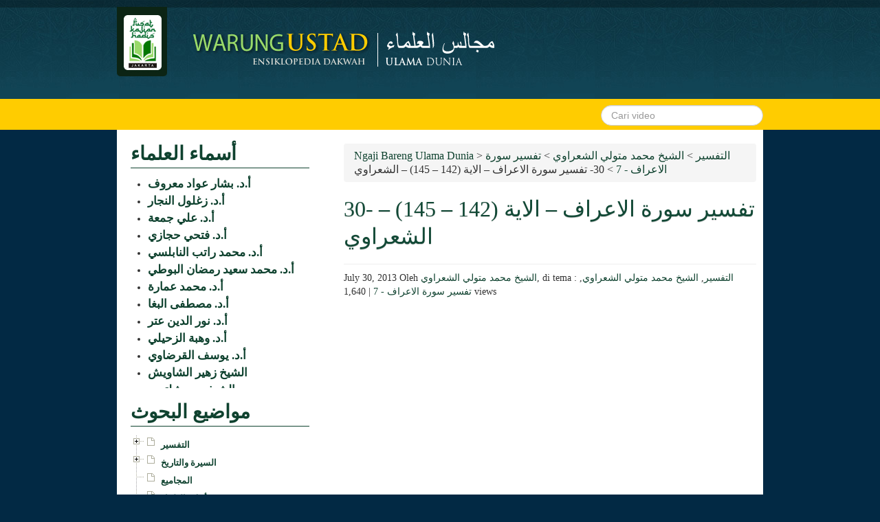

--- FILE ---
content_type: text/html; charset=UTF-8
request_url: http://ulamadunia.warungustad.com/30-%D8%AA%D9%81%D8%B3%D9%8A%D8%B1-%D8%B3%D9%88%D8%B1%D8%A9-%D8%A7%D9%84%D8%A7%D8%B9%D8%B1%D8%A7%D9%81-%D8%A7%D9%84%D8%A7%D9%8A%D8%A9-142-145-%D8%A7%D9%84%D8%B4%D8%B9%D8%B1%D8%A7%D9%88%D9%8A/
body_size: 93424
content:

<!doctype html>
<html>
    <head>
        <meta charset="utf-8">
        <meta name="description" content="">
        <meta name="viewport" content="width=device-width, initial-scale=1">

        <title>   30- تفسير سورة الاعراف &#8211; الاية (142 &#8211; 145) &#8211; الشعراوي</title>

        <link rel="stylesheet" type="text/css" href="http://ulamadunia.warungustad.com/wp-content/themes/ulamadunia/framework/css/bootstrap.min.css">
        <link rel="stylesheet" type="text/css" href="http://ulamadunia.warungustad.com/wp-content/themes/ulamadunia/style.css">

        <link href='http://fonts.googleapis.com/css?family=Droid+Sans:700' rel='stylesheet' type='text/css'>
        
        <meta name='robots' content='max-image-preview:large' />
	<style>img:is([sizes="auto" i], [sizes^="auto," i]) { contain-intrinsic-size: 3000px 1500px }</style>
	<link rel="alternate" type="application/rss+xml" title="Ngaji Bareng Ulama Dunia &raquo; 30- تفسير سورة الاعراف &#8211; الاية (142 &#8211; 145) &#8211; الشعراوي Comments Feed" href="https://ulamadunia.warungustad.com/30-%d8%aa%d9%81%d8%b3%d9%8a%d8%b1-%d8%b3%d9%88%d8%b1%d8%a9-%d8%a7%d9%84%d8%a7%d8%b9%d8%b1%d8%a7%d9%81-%d8%a7%d9%84%d8%a7%d9%8a%d8%a9-142-145-%d8%a7%d9%84%d8%b4%d8%b9%d8%b1%d8%a7%d9%88%d9%8a/feed/" />
<script type="text/javascript">
/* <![CDATA[ */
window._wpemojiSettings = {"baseUrl":"https:\/\/s.w.org\/images\/core\/emoji\/16.0.1\/72x72\/","ext":".png","svgUrl":"https:\/\/s.w.org\/images\/core\/emoji\/16.0.1\/svg\/","svgExt":".svg","source":{"concatemoji":"http:\/\/ulamadunia.warungustad.com\/wp-includes\/js\/wp-emoji-release.min.js?ver=6.8.3"}};
/*! This file is auto-generated */
!function(s,n){var o,i,e;function c(e){try{var t={supportTests:e,timestamp:(new Date).valueOf()};sessionStorage.setItem(o,JSON.stringify(t))}catch(e){}}function p(e,t,n){e.clearRect(0,0,e.canvas.width,e.canvas.height),e.fillText(t,0,0);var t=new Uint32Array(e.getImageData(0,0,e.canvas.width,e.canvas.height).data),a=(e.clearRect(0,0,e.canvas.width,e.canvas.height),e.fillText(n,0,0),new Uint32Array(e.getImageData(0,0,e.canvas.width,e.canvas.height).data));return t.every(function(e,t){return e===a[t]})}function u(e,t){e.clearRect(0,0,e.canvas.width,e.canvas.height),e.fillText(t,0,0);for(var n=e.getImageData(16,16,1,1),a=0;a<n.data.length;a++)if(0!==n.data[a])return!1;return!0}function f(e,t,n,a){switch(t){case"flag":return n(e,"\ud83c\udff3\ufe0f\u200d\u26a7\ufe0f","\ud83c\udff3\ufe0f\u200b\u26a7\ufe0f")?!1:!n(e,"\ud83c\udde8\ud83c\uddf6","\ud83c\udde8\u200b\ud83c\uddf6")&&!n(e,"\ud83c\udff4\udb40\udc67\udb40\udc62\udb40\udc65\udb40\udc6e\udb40\udc67\udb40\udc7f","\ud83c\udff4\u200b\udb40\udc67\u200b\udb40\udc62\u200b\udb40\udc65\u200b\udb40\udc6e\u200b\udb40\udc67\u200b\udb40\udc7f");case"emoji":return!a(e,"\ud83e\udedf")}return!1}function g(e,t,n,a){var r="undefined"!=typeof WorkerGlobalScope&&self instanceof WorkerGlobalScope?new OffscreenCanvas(300,150):s.createElement("canvas"),o=r.getContext("2d",{willReadFrequently:!0}),i=(o.textBaseline="top",o.font="600 32px Arial",{});return e.forEach(function(e){i[e]=t(o,e,n,a)}),i}function t(e){var t=s.createElement("script");t.src=e,t.defer=!0,s.head.appendChild(t)}"undefined"!=typeof Promise&&(o="wpEmojiSettingsSupports",i=["flag","emoji"],n.supports={everything:!0,everythingExceptFlag:!0},e=new Promise(function(e){s.addEventListener("DOMContentLoaded",e,{once:!0})}),new Promise(function(t){var n=function(){try{var e=JSON.parse(sessionStorage.getItem(o));if("object"==typeof e&&"number"==typeof e.timestamp&&(new Date).valueOf()<e.timestamp+604800&&"object"==typeof e.supportTests)return e.supportTests}catch(e){}return null}();if(!n){if("undefined"!=typeof Worker&&"undefined"!=typeof OffscreenCanvas&&"undefined"!=typeof URL&&URL.createObjectURL&&"undefined"!=typeof Blob)try{var e="postMessage("+g.toString()+"("+[JSON.stringify(i),f.toString(),p.toString(),u.toString()].join(",")+"));",a=new Blob([e],{type:"text/javascript"}),r=new Worker(URL.createObjectURL(a),{name:"wpTestEmojiSupports"});return void(r.onmessage=function(e){c(n=e.data),r.terminate(),t(n)})}catch(e){}c(n=g(i,f,p,u))}t(n)}).then(function(e){for(var t in e)n.supports[t]=e[t],n.supports.everything=n.supports.everything&&n.supports[t],"flag"!==t&&(n.supports.everythingExceptFlag=n.supports.everythingExceptFlag&&n.supports[t]);n.supports.everythingExceptFlag=n.supports.everythingExceptFlag&&!n.supports.flag,n.DOMReady=!1,n.readyCallback=function(){n.DOMReady=!0}}).then(function(){return e}).then(function(){var e;n.supports.everything||(n.readyCallback(),(e=n.source||{}).concatemoji?t(e.concatemoji):e.wpemoji&&e.twemoji&&(t(e.twemoji),t(e.wpemoji)))}))}((window,document),window._wpemojiSettings);
/* ]]> */
</script>
<style id='wp-emoji-styles-inline-css' type='text/css'>

	img.wp-smiley, img.emoji {
		display: inline !important;
		border: none !important;
		box-shadow: none !important;
		height: 1em !important;
		width: 1em !important;
		margin: 0 0.07em !important;
		vertical-align: -0.1em !important;
		background: none !important;
		padding: 0 !important;
	}
</style>
<link rel='stylesheet' id='wp-block-library-css' href='http://ulamadunia.warungustad.com/wp-includes/css/dist/block-library/style.min.css?ver=6.8.3' type='text/css' media='all' />
<style id='classic-theme-styles-inline-css' type='text/css'>
/*! This file is auto-generated */
.wp-block-button__link{color:#fff;background-color:#32373c;border-radius:9999px;box-shadow:none;text-decoration:none;padding:calc(.667em + 2px) calc(1.333em + 2px);font-size:1.125em}.wp-block-file__button{background:#32373c;color:#fff;text-decoration:none}
</style>
<style id='global-styles-inline-css' type='text/css'>
:root{--wp--preset--aspect-ratio--square: 1;--wp--preset--aspect-ratio--4-3: 4/3;--wp--preset--aspect-ratio--3-4: 3/4;--wp--preset--aspect-ratio--3-2: 3/2;--wp--preset--aspect-ratio--2-3: 2/3;--wp--preset--aspect-ratio--16-9: 16/9;--wp--preset--aspect-ratio--9-16: 9/16;--wp--preset--color--black: #000000;--wp--preset--color--cyan-bluish-gray: #abb8c3;--wp--preset--color--white: #ffffff;--wp--preset--color--pale-pink: #f78da7;--wp--preset--color--vivid-red: #cf2e2e;--wp--preset--color--luminous-vivid-orange: #ff6900;--wp--preset--color--luminous-vivid-amber: #fcb900;--wp--preset--color--light-green-cyan: #7bdcb5;--wp--preset--color--vivid-green-cyan: #00d084;--wp--preset--color--pale-cyan-blue: #8ed1fc;--wp--preset--color--vivid-cyan-blue: #0693e3;--wp--preset--color--vivid-purple: #9b51e0;--wp--preset--gradient--vivid-cyan-blue-to-vivid-purple: linear-gradient(135deg,rgba(6,147,227,1) 0%,rgb(155,81,224) 100%);--wp--preset--gradient--light-green-cyan-to-vivid-green-cyan: linear-gradient(135deg,rgb(122,220,180) 0%,rgb(0,208,130) 100%);--wp--preset--gradient--luminous-vivid-amber-to-luminous-vivid-orange: linear-gradient(135deg,rgba(252,185,0,1) 0%,rgba(255,105,0,1) 100%);--wp--preset--gradient--luminous-vivid-orange-to-vivid-red: linear-gradient(135deg,rgba(255,105,0,1) 0%,rgb(207,46,46) 100%);--wp--preset--gradient--very-light-gray-to-cyan-bluish-gray: linear-gradient(135deg,rgb(238,238,238) 0%,rgb(169,184,195) 100%);--wp--preset--gradient--cool-to-warm-spectrum: linear-gradient(135deg,rgb(74,234,220) 0%,rgb(151,120,209) 20%,rgb(207,42,186) 40%,rgb(238,44,130) 60%,rgb(251,105,98) 80%,rgb(254,248,76) 100%);--wp--preset--gradient--blush-light-purple: linear-gradient(135deg,rgb(255,206,236) 0%,rgb(152,150,240) 100%);--wp--preset--gradient--blush-bordeaux: linear-gradient(135deg,rgb(254,205,165) 0%,rgb(254,45,45) 50%,rgb(107,0,62) 100%);--wp--preset--gradient--luminous-dusk: linear-gradient(135deg,rgb(255,203,112) 0%,rgb(199,81,192) 50%,rgb(65,88,208) 100%);--wp--preset--gradient--pale-ocean: linear-gradient(135deg,rgb(255,245,203) 0%,rgb(182,227,212) 50%,rgb(51,167,181) 100%);--wp--preset--gradient--electric-grass: linear-gradient(135deg,rgb(202,248,128) 0%,rgb(113,206,126) 100%);--wp--preset--gradient--midnight: linear-gradient(135deg,rgb(2,3,129) 0%,rgb(40,116,252) 100%);--wp--preset--font-size--small: 13px;--wp--preset--font-size--medium: 20px;--wp--preset--font-size--large: 36px;--wp--preset--font-size--x-large: 42px;--wp--preset--spacing--20: 0.44rem;--wp--preset--spacing--30: 0.67rem;--wp--preset--spacing--40: 1rem;--wp--preset--spacing--50: 1.5rem;--wp--preset--spacing--60: 2.25rem;--wp--preset--spacing--70: 3.38rem;--wp--preset--spacing--80: 5.06rem;--wp--preset--shadow--natural: 6px 6px 9px rgba(0, 0, 0, 0.2);--wp--preset--shadow--deep: 12px 12px 50px rgba(0, 0, 0, 0.4);--wp--preset--shadow--sharp: 6px 6px 0px rgba(0, 0, 0, 0.2);--wp--preset--shadow--outlined: 6px 6px 0px -3px rgba(255, 255, 255, 1), 6px 6px rgba(0, 0, 0, 1);--wp--preset--shadow--crisp: 6px 6px 0px rgba(0, 0, 0, 1);}:where(.is-layout-flex){gap: 0.5em;}:where(.is-layout-grid){gap: 0.5em;}body .is-layout-flex{display: flex;}.is-layout-flex{flex-wrap: wrap;align-items: center;}.is-layout-flex > :is(*, div){margin: 0;}body .is-layout-grid{display: grid;}.is-layout-grid > :is(*, div){margin: 0;}:where(.wp-block-columns.is-layout-flex){gap: 2em;}:where(.wp-block-columns.is-layout-grid){gap: 2em;}:where(.wp-block-post-template.is-layout-flex){gap: 1.25em;}:where(.wp-block-post-template.is-layout-grid){gap: 1.25em;}.has-black-color{color: var(--wp--preset--color--black) !important;}.has-cyan-bluish-gray-color{color: var(--wp--preset--color--cyan-bluish-gray) !important;}.has-white-color{color: var(--wp--preset--color--white) !important;}.has-pale-pink-color{color: var(--wp--preset--color--pale-pink) !important;}.has-vivid-red-color{color: var(--wp--preset--color--vivid-red) !important;}.has-luminous-vivid-orange-color{color: var(--wp--preset--color--luminous-vivid-orange) !important;}.has-luminous-vivid-amber-color{color: var(--wp--preset--color--luminous-vivid-amber) !important;}.has-light-green-cyan-color{color: var(--wp--preset--color--light-green-cyan) !important;}.has-vivid-green-cyan-color{color: var(--wp--preset--color--vivid-green-cyan) !important;}.has-pale-cyan-blue-color{color: var(--wp--preset--color--pale-cyan-blue) !important;}.has-vivid-cyan-blue-color{color: var(--wp--preset--color--vivid-cyan-blue) !important;}.has-vivid-purple-color{color: var(--wp--preset--color--vivid-purple) !important;}.has-black-background-color{background-color: var(--wp--preset--color--black) !important;}.has-cyan-bluish-gray-background-color{background-color: var(--wp--preset--color--cyan-bluish-gray) !important;}.has-white-background-color{background-color: var(--wp--preset--color--white) !important;}.has-pale-pink-background-color{background-color: var(--wp--preset--color--pale-pink) !important;}.has-vivid-red-background-color{background-color: var(--wp--preset--color--vivid-red) !important;}.has-luminous-vivid-orange-background-color{background-color: var(--wp--preset--color--luminous-vivid-orange) !important;}.has-luminous-vivid-amber-background-color{background-color: var(--wp--preset--color--luminous-vivid-amber) !important;}.has-light-green-cyan-background-color{background-color: var(--wp--preset--color--light-green-cyan) !important;}.has-vivid-green-cyan-background-color{background-color: var(--wp--preset--color--vivid-green-cyan) !important;}.has-pale-cyan-blue-background-color{background-color: var(--wp--preset--color--pale-cyan-blue) !important;}.has-vivid-cyan-blue-background-color{background-color: var(--wp--preset--color--vivid-cyan-blue) !important;}.has-vivid-purple-background-color{background-color: var(--wp--preset--color--vivid-purple) !important;}.has-black-border-color{border-color: var(--wp--preset--color--black) !important;}.has-cyan-bluish-gray-border-color{border-color: var(--wp--preset--color--cyan-bluish-gray) !important;}.has-white-border-color{border-color: var(--wp--preset--color--white) !important;}.has-pale-pink-border-color{border-color: var(--wp--preset--color--pale-pink) !important;}.has-vivid-red-border-color{border-color: var(--wp--preset--color--vivid-red) !important;}.has-luminous-vivid-orange-border-color{border-color: var(--wp--preset--color--luminous-vivid-orange) !important;}.has-luminous-vivid-amber-border-color{border-color: var(--wp--preset--color--luminous-vivid-amber) !important;}.has-light-green-cyan-border-color{border-color: var(--wp--preset--color--light-green-cyan) !important;}.has-vivid-green-cyan-border-color{border-color: var(--wp--preset--color--vivid-green-cyan) !important;}.has-pale-cyan-blue-border-color{border-color: var(--wp--preset--color--pale-cyan-blue) !important;}.has-vivid-cyan-blue-border-color{border-color: var(--wp--preset--color--vivid-cyan-blue) !important;}.has-vivid-purple-border-color{border-color: var(--wp--preset--color--vivid-purple) !important;}.has-vivid-cyan-blue-to-vivid-purple-gradient-background{background: var(--wp--preset--gradient--vivid-cyan-blue-to-vivid-purple) !important;}.has-light-green-cyan-to-vivid-green-cyan-gradient-background{background: var(--wp--preset--gradient--light-green-cyan-to-vivid-green-cyan) !important;}.has-luminous-vivid-amber-to-luminous-vivid-orange-gradient-background{background: var(--wp--preset--gradient--luminous-vivid-amber-to-luminous-vivid-orange) !important;}.has-luminous-vivid-orange-to-vivid-red-gradient-background{background: var(--wp--preset--gradient--luminous-vivid-orange-to-vivid-red) !important;}.has-very-light-gray-to-cyan-bluish-gray-gradient-background{background: var(--wp--preset--gradient--very-light-gray-to-cyan-bluish-gray) !important;}.has-cool-to-warm-spectrum-gradient-background{background: var(--wp--preset--gradient--cool-to-warm-spectrum) !important;}.has-blush-light-purple-gradient-background{background: var(--wp--preset--gradient--blush-light-purple) !important;}.has-blush-bordeaux-gradient-background{background: var(--wp--preset--gradient--blush-bordeaux) !important;}.has-luminous-dusk-gradient-background{background: var(--wp--preset--gradient--luminous-dusk) !important;}.has-pale-ocean-gradient-background{background: var(--wp--preset--gradient--pale-ocean) !important;}.has-electric-grass-gradient-background{background: var(--wp--preset--gradient--electric-grass) !important;}.has-midnight-gradient-background{background: var(--wp--preset--gradient--midnight) !important;}.has-small-font-size{font-size: var(--wp--preset--font-size--small) !important;}.has-medium-font-size{font-size: var(--wp--preset--font-size--medium) !important;}.has-large-font-size{font-size: var(--wp--preset--font-size--large) !important;}.has-x-large-font-size{font-size: var(--wp--preset--font-size--x-large) !important;}
:where(.wp-block-post-template.is-layout-flex){gap: 1.25em;}:where(.wp-block-post-template.is-layout-grid){gap: 1.25em;}
:where(.wp-block-columns.is-layout-flex){gap: 2em;}:where(.wp-block-columns.is-layout-grid){gap: 2em;}
:root :where(.wp-block-pullquote){font-size: 1.5em;line-height: 1.6;}
</style>
<link rel='stylesheet' id='wp-pagenavi-css' href='http://ulamadunia.warungustad.com/wp-content/plugins/wp-pagenavi/pagenavi-css.css?ver=2.70' type='text/css' media='all' />
<script type="text/javascript" src="http://ulamadunia.warungustad.com/wp-content/plugins/related-posts-thumbnails/assets/js/front.min.js?ver=4.3.1" id="rpt_front_style-js"></script>
<script type="text/javascript" src="http://ulamadunia.warungustad.com/wp-includes/js/jquery/jquery.min.js?ver=3.7.1" id="jquery-core-js"></script>
<script type="text/javascript" src="http://ulamadunia.warungustad.com/wp-includes/js/jquery/jquery-migrate.min.js?ver=3.4.1" id="jquery-migrate-js"></script>
<script type="text/javascript" src="http://ulamadunia.warungustad.com/wp-content/plugins/related-posts-thumbnails/assets/js/lazy-load.js?ver=4.3.1" id="rpt-lazy-load-js"></script>
<link rel="https://api.w.org/" href="https://ulamadunia.warungustad.com/wp-json/" /><link rel="alternate" title="JSON" type="application/json" href="https://ulamadunia.warungustad.com/wp-json/wp/v2/posts/3743" /><link rel="EditURI" type="application/rsd+xml" title="RSD" href="https://ulamadunia.warungustad.com/xmlrpc.php?rsd" />
<meta name="generator" content="WordPress 6.8.3" />
<link rel="canonical" href="https://ulamadunia.warungustad.com/30-%d8%aa%d9%81%d8%b3%d9%8a%d8%b1-%d8%b3%d9%88%d8%b1%d8%a9-%d8%a7%d9%84%d8%a7%d8%b9%d8%b1%d8%a7%d9%81-%d8%a7%d9%84%d8%a7%d9%8a%d8%a9-142-145-%d8%a7%d9%84%d8%b4%d8%b9%d8%b1%d8%a7%d9%88%d9%8a/" />
<link rel='shortlink' href='https://ulamadunia.warungustad.com/?p=3743' />
<link rel="alternate" title="oEmbed (JSON)" type="application/json+oembed" href="https://ulamadunia.warungustad.com/wp-json/oembed/1.0/embed?url=https%3A%2F%2Fulamadunia.warungustad.com%2F30-%25d8%25aa%25d9%2581%25d8%25b3%25d9%258a%25d8%25b1-%25d8%25b3%25d9%2588%25d8%25b1%25d8%25a9-%25d8%25a7%25d9%2584%25d8%25a7%25d8%25b9%25d8%25b1%25d8%25a7%25d9%2581-%25d8%25a7%25d9%2584%25d8%25a7%25d9%258a%25d8%25a9-142-145-%25d8%25a7%25d9%2584%25d8%25b4%25d8%25b9%25d8%25b1%25d8%25a7%25d9%2588%25d9%258a%2F" />
<link rel="alternate" title="oEmbed (XML)" type="text/xml+oembed" href="https://ulamadunia.warungustad.com/wp-json/oembed/1.0/embed?url=https%3A%2F%2Fulamadunia.warungustad.com%2F30-%25d8%25aa%25d9%2581%25d8%25b3%25d9%258a%25d8%25b1-%25d8%25b3%25d9%2588%25d8%25b1%25d8%25a9-%25d8%25a7%25d9%2584%25d8%25a7%25d8%25b9%25d8%25b1%25d8%25a7%25d9%2581-%25d8%25a7%25d9%2584%25d8%25a7%25d9%258a%25d8%25a9-142-145-%25d8%25a7%25d9%2584%25d8%25b4%25d8%25b9%25d8%25b1%25d8%25a7%25d9%2588%25d9%258a%2F&#038;format=xml" />
        <style>
            #related_posts_thumbnails li {
                border-right: 1px solid #DDDDDD;
                background-color: #FFFFFF            }

            #related_posts_thumbnails li:hover {
                background-color: #EEEEEF;
            }

            .relpost_content {
                font-size: 12px;
                color: #333333;
            }

            .relpost-block-single {
                background-color: #FFFFFF;
                border-right: 1px solid #DDDDDD;
                border-left: 1px solid #DDDDDD;
                margin-right: -1px;
            }

            .relpost-block-single:hover {
                background-color: #EEEEEF;
            }
        </style>

        
        <script type="text/javascript" src="http://ulamadunia.warungustad.com/wp-content/themes/ulamadunia/framework/js/jquery-1.7.1.js"></script>
        <script type="text/javascript" src="http://ulamadunia.warungustad.com/wp-content/themes/ulamadunia/framework/js/jquery-ui.custom.min.js"></script>
        <script type="text/javascript" src="http://ulamadunia.warungustad.com/wp-content/themes/ulamadunia/library/player/jwplayer.js"></script>

    </head>
    <body>

    <!-- Header -->
    <header>

        <!-- Start Container -->        
        <div class="container">

            <div class="row">

                <div class="span8">
                    <div class="pull-left">
                      <a href="http://ulamadunia.warungustad.com"><img src="http://ulamadunia.warungustad.com/wp-content/themes/ulamadunia/library/images/logo_wu.jpg" class="logo-pkh radius_bottom_5"></a>
                      <a href="http://ulamadunia.warungustad.com"><img src="http://ulamadunia.warungustad.com/wp-content/themes/ulamadunia/library/images/warung-ustadz.png" class="logo-wu"></a>
                    </div>
                </div>
            <!--    
                <div class="span4">
                    <div class="pull-right">
                        <a href="http://warungustad.com"><img src="http://ulamadunia.warungustad.com/wp-content/themes/ulamadunia/library/images/dai_indonesia.gif" class="radius_bottom_5"></a>
                        <a href="http://ulamadunia.warungustad.com"><img src="http://ulamadunia.warungustad.com/wp-content/themes/ulamadunia/library/images/dai_dunia.gif" class="radius_bottom_5"></a>
                        <a href="http://jendelailmu.warungustad.com"><img src="http://ulamadunia.warungustad.com/wp-content/themes/ulamadunia/library/images/jendela_ilmu.gif" class="radius_bottom_5"></a>
                    </div>
                </div>
            -->
            </div>

        </div> <!-- End Container -->

    </header>
    <!-- End Header -->

    <!-- Navigasi -->
    <nav>
        
        <!-- Start Container -->
        <div class="container">

            <div class="row">

                <div class="span9">
                <div class="nav-menu pull-left"></div>
                </div>
                
                <div class="span3">
                    <form method="get" id="searchform" action="https://ulamadunia.warungustad.com/" class="pull-right">
                        <input type="text" value="" name="s" id="s" placeholder="Cari video" class="search-query"/>
                    </form>
                </div>

            </div>

        </div><!-- End Container -->

    </nav>
    <!-- End Navigasi -->

    <!-- Main Container -->
    <div class="container">

        <div class="main-content">
        <div class="row">
		  		  
		  <div class="span8" style="float:right;">

				<div class="padding-10px">
				  
				<!-- Content wrapper -->
				
				<!-- Breadcrumb -->
				<ul class="breadcrumb">
    			<a title="Go to Ngaji Bareng Ulama Dunia." href="https://ulamadunia.warungustad.com" class="home">Ngaji Bareng Ulama Dunia</a> &gt; <span property="itemListElement" typeof="ListItem"><a property="item" typeof="WebPage" title="Go to the التفسير Category archives." href="https://ulamadunia.warungustad.com/category/%d8%a7%d9%84%d8%aa%d9%81%d8%b3%d9%8a%d8%b1/" class="taxonomy category" ><span property="name">التفسير</span></a><meta property="position" content="2"></span> &gt; <span property="itemListElement" typeof="ListItem"><a property="item" typeof="WebPage" title="Go to the الشيخ محمد متولي الشعراوي Category archives." href="https://ulamadunia.warungustad.com/category/%d8%a7%d9%84%d8%aa%d9%81%d8%b3%d9%8a%d8%b1/%d8%a7%d9%84%d8%b4%d9%8a%d8%ae-%d9%85%d8%ad%d9%85%d8%af-%d9%85%d8%aa%d9%88%d9%84%d9%8a-%d8%a7%d9%84%d8%b4%d8%b9%d8%b1%d8%a7%d9%88%d9%8a/" class="taxonomy category" ><span property="name">الشيخ محمد متولي الشعراوي</span></a><meta property="position" content="3"></span> &gt; <span property="itemListElement" typeof="ListItem"><a property="item" typeof="WebPage" title="Go to the تفسير سورة الاعراف - 7 Category archives." href="https://ulamadunia.warungustad.com/category/%d8%a7%d9%84%d8%aa%d9%81%d8%b3%d9%8a%d8%b1/%d8%a7%d9%84%d8%b4%d9%8a%d8%ae-%d9%85%d8%ad%d9%85%d8%af-%d9%85%d8%aa%d9%88%d9%84%d9%8a-%d8%a7%d9%84%d8%b4%d8%b9%d8%b1%d8%a7%d9%88%d9%8a/%d8%a7%d9%84%d8%a7%d8%b9%d8%b1%d8%a7%d9%81-7/" class="taxonomy category" ><span property="name">تفسير سورة الاعراف - 7</span></a><meta property="position" content="4"></span> &gt; 30- تفسير سورة الاعراف &#8211; الاية (142 &#8211; 145) &#8211; الشعراوي				</ul>
				  
				<!-- End Breadcrumb -->
					
				<div class="page-header">
					<h1>30- تفسير سورة الاعراف &#8211; الاية (142 &#8211; 145) &#8211; الشعراوي</h1>
				</div>

				<p>July 30, 2013 Oleh <a href="https://ulamadunia.warungustad.com/author/mutawalla-syarowi/" title="Posts by الشيخ محمد متولي الشعراوي" rel="author">الشيخ محمد متولي الشعراوي</a>, di tema : <a href="https://ulamadunia.warungustad.com/category/%d8%a7%d9%84%d8%aa%d9%81%d8%b3%d9%8a%d8%b1/" rel="category tag">التفسير</a>, <a href="https://ulamadunia.warungustad.com/category/%d8%a7%d9%84%d8%aa%d9%81%d8%b3%d9%8a%d8%b1/%d8%a7%d9%84%d8%b4%d9%8a%d8%ae-%d9%85%d8%ad%d9%85%d8%af-%d9%85%d8%aa%d9%88%d9%84%d9%8a-%d8%a7%d9%84%d8%b4%d8%b9%d8%b1%d8%a7%d9%88%d9%8a/" rel="category tag">الشيخ محمد متولي الشعراوي</a>, <a href="https://ulamadunia.warungustad.com/category/%d8%a7%d9%84%d8%aa%d9%81%d8%b3%d9%8a%d8%b1/%d8%a7%d9%84%d8%b4%d9%8a%d8%ae-%d9%85%d8%ad%d9%85%d8%af-%d9%85%d8%aa%d9%88%d9%84%d9%8a-%d8%a7%d9%84%d8%b4%d8%b9%d8%b1%d8%a7%d9%88%d9%8a/%d8%a7%d9%84%d8%a7%d8%b9%d8%b1%d8%a7%d9%81-7/" rel="category tag">تفسير سورة الاعراف - 7</a> | 1,640 views </p>
				
				
                <!-- Video player -->
                
                <p><iframe title="30- تفسير سورة الاعراف - الاية (142 - 145) - الشيخ الشعراوي" width="500" height="375" src="https://www.youtube.com/embed/ouH6u43VEIU?feature=oembed" frameborder="0" allow="accelerometer; autoplay; clipboard-write; encrypted-media; gyroscope; picture-in-picture; web-share" referrerpolicy="strict-origin-when-cross-origin" allowfullscreen></iframe></p>
<!-- relpost-thumb-wrapper --><div class="relpost-thumb-wrapper"><!-- filter-class --><div class="relpost-thumb-container"><style>.relpost-block-single-image, .relpost-post-image { margin-bottom: 10px; }</style><h3>Related posts:</h3><div style="clear: both"></div><div style="clear: both"></div><!-- relpost-block-container --><div class="relpost-block-container relpost-block-column-layout" style="--relposth-columns: 3;--relposth-columns_t: 2; --relposth-columns_m: 2"><a href="https://ulamadunia.warungustad.com/%d8%aa%d9%81%d8%b3%d9%8a%d8%b1-%d8%b3%d9%88%d8%b1%d8%a9-%d8%a7%d9%84%d9%81%d8%b1%d9%82%d8%a7%d9%86-%d8%a7%d9%84%d8%ad%d9%84%d9%82%d8%a9-12-%d8%a8-%d8%a7%d9%84%d8%b4%d8%b9%d8%b1%d8%a7%d9%88%d9%8a/"class="relpost-block-single" ><div class="relpost-custom-block-single"><div class="relpost-block-single-image rpt-lazyload" aria-hidden="true" role="img" data-bg="http://SQWIU0iofdo" style="background: transparent no-repeat scroll 0% 0%; width: 120px; height: 90px; aspect-ratio: 1/1;"></div><div class="relpost-block-single-text"  style="height: 75px;font-family: Arial;  font-size: 12px;  color: #333333;"><h2 class="relpost_card_title">تفسير سورة الفرقان - الحلقة 12 ب - الشعراوي</h2></div></div></a><a href="https://ulamadunia.warungustad.com/%d8%aa%d9%81%d8%b3%d9%8a%d8%b1-%d8%b3%d9%88%d8%b1%d8%a9-%d8%a7%d9%84%d9%86%d8%b3%d8%a7%d8%a1-%d9%84%d9%84%d8%b4%d8%b9%d8%b1%d8%a7%d9%88%d9%8a-%d8%a7%d9%84%d8%ad%d9%84%d9%82%d8%a9-14/"class="relpost-block-single" ><div class="relpost-custom-block-single"><div class="relpost-block-single-image rpt-lazyload" aria-hidden="true" role="img" data-bg="http://f7D36XiNNuA" style="background: transparent no-repeat scroll 0% 0%; width: 120px; height: 90px; aspect-ratio: 1/1;"></div><div class="relpost-block-single-text"  style="height: 75px;font-family: Arial;  font-size: 12px;  color: #333333;"><h2 class="relpost_card_title">تفسير سورة النساء للشعراوي الحلقة 14</h2></div></div></a><a href="https://ulamadunia.warungustad.com/%d8%aa%d9%81%d8%b3%d9%8a%d8%b1-%d8%b3%d9%88%d8%b1%d8%a9-%d8%a7%d9%84%d8%b2%d9%85%d8%b1-%d8%a7%d9%84%d8%ad%d9%84%d9%82%d8%a9-19-%d8%a7%d9%84%d8%b4%d8%b9%d8%b1%d8%a7%d9%88%d9%8a/"class="relpost-block-single" ><div class="relpost-custom-block-single"><div class="relpost-block-single-image rpt-lazyload" aria-hidden="true" role="img" data-bg="http://HOmLr_XVY9I" style="background: transparent no-repeat scroll 0% 0%; width: 120px; height: 90px; aspect-ratio: 1/1;"></div><div class="relpost-block-single-text"  style="height: 75px;font-family: Arial;  font-size: 12px;  color: #333333;"><h2 class="relpost_card_title">تفسير سورة الزمر - الحلقة 19 - الشعراوي</h2></div></div></a></div><!-- close relpost-block-container --><div style="clear: both"></div></div><!-- close filter class --></div><!-- close relpost-thumb-wrapper -->
                <!-- end video player -->

				
								<!-- End Content wrapper -->            	

				</div>

            </div>
		  
							<div class="span4">

                    <div class="padding-20px">

                    
                        <div id="execphp-2" class="widget widget_execphp"><h4 class="widgettitle">أسماء العلماء</h4>			<div class="execphpwidget"><div style="overflow-y:scroll;overflow-x:hidden;height:310px">
<ul class="tema_arab">
 <li><a href="https://ulamadunia.warungustad.com/author/basyar-awad-maruf/" title="Posts by أ.د. بشار عواد معروف">أ.د. بشار عواد معروف</a></li><li><a href="https://ulamadunia.warungustad.com/author/z-al-najar/" title="Posts by أ.د. زغلول النجار">أ.د. زغلول النجار</a></li><li><a href="https://ulamadunia.warungustad.com/author/ali-jumah/" title="Posts by أ.د. علي جمعة">أ.د. علي جمعة</a></li><li><a href="https://ulamadunia.warungustad.com/author/fathi-hijazi/" title="Posts by أ.د. فتحي حجازي">أ.د. فتحي حجازي</a></li><li><a href="https://ulamadunia.warungustad.com/author/ratib-annabilsi/" title="Posts by أ.د. محمد راتب النابلسي">أ.د. محمد راتب النابلسي</a></li><li><a href="https://ulamadunia.warungustad.com/author/ramadhan-al-buthi/" title="Posts by أ.د. محمد سعيد رمضان البوطي">أ.د. محمد سعيد رمضان البوطي</a></li><li><a href="https://ulamadunia.warungustad.com/author/muhammad-amarah/" title="Posts by أ.د. محمد عمارة">أ.د. محمد عمارة</a></li><li><a href="https://ulamadunia.warungustad.com/author/musthofa-al-bugho/" title="Posts by أ.د. مصطفى البغا">أ.د. مصطفى البغا</a></li><li><a href="https://ulamadunia.warungustad.com/author/nuruddin-itr/" title="Posts by أ.د. نور الدين عتر">أ.د. نور الدين عتر</a></li><li><a href="https://ulamadunia.warungustad.com/author/syeikh-wahbah/" title="Posts by أ.د. وهبة الزحيلي">أ.د. وهبة الزحيلي</a></li><li><a href="https://ulamadunia.warungustad.com/author/yusuf-al-qardhawi/" title="Posts by أ.د. يوسف القرضاوي">أ.د. يوسف القرضاوي</a></li><li><a href="https://ulamadunia.warungustad.com/author/syeikh-zuhair-al-syawis/" title="Posts by الشيخ زهير الشاويش">الشيخ زهير الشاويش</a></li><li><a href="https://ulamadunia.warungustad.com/author/sayyid-syaltut/" title="Posts by الشيخ سيد شلتوت">الشيخ سيد شلتوت</a></li><li><a href="https://ulamadunia.warungustad.com/author/syeikh-syuaib-al-arnaut/" title="Posts by الشيخ شعيب الأرناؤوط">الشيخ شعيب الأرناؤوط</a></li><li><a href="https://ulamadunia.warungustad.com/author/abdurrahman/" title="Posts by الشيخ عبد الرحمن حبنكة">الشيخ عبد الرحمن حبنكة</a></li><li><a href="https://ulamadunia.warungustad.com/author/ali-sholeh/" title="Posts by الشيخ علي صالح">الشيخ علي صالح</a></li><li><a href="https://ulamadunia.warungustad.com/author/muhammad-hammad/" title="Posts by الشيخ محمد حماد">الشيخ محمد حماد</a></li><li><a href="https://ulamadunia.warungustad.com/author/muhammad-awamah/" title="Posts by الشيخ محمد عوامة">الشيخ محمد عوامة</a></li><li><a href="https://ulamadunia.warungustad.com/author/mutawalla-syarowi/" title="Posts by الشيخ محمد متولي الشعراوي">الشيخ محمد متولي الشعراوي</a></li><li><a href="https://ulamadunia.warungustad.com/author/hisyam-al-kamil/" title="Posts by الشيخ هشام الكامل">الشيخ هشام الكامل</a></li><li><a href="https://ulamadunia.warungustad.com/author/ahmad-thaha-ridha/" title="Posts by د. أحمد طه الريان">د. أحمد طه الريان</a></li><li><a href="https://ulamadunia.warungustad.com/author/ahmad-mabad/" title="Posts by د. أحمد معبد">د. أحمد معبد</a></li><li><a href="https://ulamadunia.warungustad.com/author/usamah-al-sayyid-al-azhari/" title="Posts by د. أسامة السيد الأزهري">د. أسامة السيد الأزهري</a></li><li><a href="https://ulamadunia.warungustad.com/author/aiman-suwaid/" title="Posts by د. أيمن رشدي سويد">د. أيمن رشدي سويد</a></li><li><a href="https://ulamadunia.warungustad.com/author/ibrahim-al-hudhud/" title="Posts by د. ابراهيم الهدهد">د. ابراهيم الهدهد</a></li><li><a href="https://ulamadunia.warungustad.com/author/hasan-al-syafii/" title="Posts by د. حسن الشافعي">د. حسن الشافعي</a></li><li><a href="https://ulamadunia.warungustad.com/author/khalid-ismail-hasan/" title="Posts by د. خالد إسماعيل حسان">د. خالد إسماعيل حسان</a></li><li><a href="https://ulamadunia.warungustad.com/author/said-muhammad-al-kamali/" title="Posts by د. سعيد بن محمد الكملي">د. سعيد بن محمد الكملي</a></li><li><a href="https://ulamadunia.warungustad.com/author/aid-al-qarni/" title="Posts by د. عائض القرني">د. عائض القرني</a></li><li><a href="https://ulamadunia.warungustad.com/author/mahmud-syukur/" title="Posts by د. محمود شاكر">د. محمود شاكر</a></li><li><a href="https://ulamadunia.warungustad.com/author/musthofa-al-bahyawi/" title="Posts by د. مصطفى البحياوي">د. مصطفى البحياوي</a></li><li><a href="https://ulamadunia.warungustad.com/author/mustofa-bin-hamzah/" title="Posts by د. مصطفى بن حمزة">د. مصطفى بن حمزة</a></li><li><a href="https://ulamadunia.warungustad.com/author/yusro-jabar/" title="Posts by د. يسري جبر">د. يسري جبر</a></li><li><a href="https://ulamadunia.warungustad.com/author/mustafa-abu-a/" title="Posts by د.مصطفى أبو عمارة">د.مصطفى أبو عمارة</a></li> 
</ul>
</div></div>
		</div><div id="execphp-3" class="widget widget_execphp"><h4 class="widgettitle">مواضيع البحوث</h4>			<div class="execphpwidget"><div id="tree">
<ul>
	<li class="cat-item cat-item-49"><a href="https://ulamadunia.warungustad.com/category/%d8%a7%d9%84%d8%aa%d9%81%d8%b3%d9%8a%d8%b1/">التفسير</a>
<ul class='children'>
	<li class="cat-item cat-item-54"><a href="https://ulamadunia.warungustad.com/category/%d8%a7%d9%84%d8%aa%d9%81%d8%b3%d9%8a%d8%b1/%d8%a3-%d8%af-%d9%85%d8%ad%d9%85%d8%af-%d8%b1%d8%a7%d8%aa%d8%a8-%d8%a7%d9%84%d9%86%d8%a7%d8%a8%d9%84%d8%b3%d9%8a/">أ.د. محمد راتب النابلسي</a>
	<ul class='children'>
	<li class="cat-item cat-item-57"><a href="https://ulamadunia.warungustad.com/category/%d8%a7%d9%84%d8%aa%d9%81%d8%b3%d9%8a%d8%b1/%d8%a3-%d8%af-%d9%85%d8%ad%d9%85%d8%af-%d8%b1%d8%a7%d8%aa%d8%a8-%d8%a7%d9%84%d9%86%d8%a7%d8%a8%d9%84%d8%b3%d9%8a/%d8%aa%d9%81%d8%b3%d9%8a%d8%b1-%d8%b3%d9%88%d8%b1%d8%a9-%d8%a2%d9%84-%d8%b9%d9%85%d8%b1%d8%a7%d9%86-3/">تفسير سورة آل عمران &#8211; 3</a>
</li>
	<li class="cat-item cat-item-61"><a href="https://ulamadunia.warungustad.com/category/%d8%a7%d9%84%d8%aa%d9%81%d8%b3%d9%8a%d8%b1/%d8%a3-%d8%af-%d9%85%d8%ad%d9%85%d8%af-%d8%b1%d8%a7%d8%aa%d8%a8-%d8%a7%d9%84%d9%86%d8%a7%d8%a8%d9%84%d8%b3%d9%8a/%d8%aa%d9%81%d8%b3%d9%8a%d8%b1-%d8%b3%d9%88%d8%b1%d8%a9-%d8%a7%d9%84%d8%a3%d8%b9%d8%b1%d8%a7%d9%81-7/">تفسير سورة الأعراف &#8211; 7</a>
</li>
	<li class="cat-item cat-item-60"><a href="https://ulamadunia.warungustad.com/category/%d8%a7%d9%84%d8%aa%d9%81%d8%b3%d9%8a%d8%b1/%d8%a3-%d8%af-%d9%85%d8%ad%d9%85%d8%af-%d8%b1%d8%a7%d8%aa%d8%a8-%d8%a7%d9%84%d9%86%d8%a7%d8%a8%d9%84%d8%b3%d9%8a/%d8%aa%d9%81%d8%b3%d9%8a%d8%b1-%d8%b3%d9%88%d8%b1%d8%a9-%d8%a7%d9%84%d8%a3%d9%86%d8%b9%d8%a7%d9%85-6/">تفسير سورة الأنعام &#8211; 6</a>
</li>
	<li class="cat-item cat-item-62"><a href="https://ulamadunia.warungustad.com/category/%d8%a7%d9%84%d8%aa%d9%81%d8%b3%d9%8a%d8%b1/%d8%a3-%d8%af-%d9%85%d8%ad%d9%85%d8%af-%d8%b1%d8%a7%d8%aa%d8%a8-%d8%a7%d9%84%d9%86%d8%a7%d8%a8%d9%84%d8%b3%d9%8a/%d8%aa%d9%81%d8%b3%d9%8a%d8%b1-%d8%b3%d9%88%d8%b1%d8%a9-%d8%a7%d9%84%d8%a3%d9%86%d9%81%d8%a7%d9%84-8/">تفسير سورة الأنفال &#8211; 8</a>
</li>
	<li class="cat-item cat-item-56"><a href="https://ulamadunia.warungustad.com/category/%d8%a7%d9%84%d8%aa%d9%81%d8%b3%d9%8a%d8%b1/%d8%a3-%d8%af-%d9%85%d8%ad%d9%85%d8%af-%d8%b1%d8%a7%d8%aa%d8%a8-%d8%a7%d9%84%d9%86%d8%a7%d8%a8%d9%84%d8%b3%d9%8a/%d8%aa%d9%81%d8%b3%d9%8a%d8%b1-%d8%b3%d9%88%d8%b1%d8%a9-%d8%a7%d9%84%d8%a8%d9%82%d8%b1%d8%a9-2/">تفسير سورة البقرة &#8211; 2</a>
</li>
	<li class="cat-item cat-item-55"><a href="https://ulamadunia.warungustad.com/category/%d8%a7%d9%84%d8%aa%d9%81%d8%b3%d9%8a%d8%b1/%d8%a3-%d8%af-%d9%85%d8%ad%d9%85%d8%af-%d8%b1%d8%a7%d8%aa%d8%a8-%d8%a7%d9%84%d9%86%d8%a7%d8%a8%d9%84%d8%b3%d9%8a/1-%d8%aa%d9%81%d8%b3%d9%8a%d8%b1-%d8%b3%d9%88%d8%b1%d8%a9-%d8%a7%d9%84%d9%81%d8%a7%d8%aa%d8%ad%d8%a9/">تفسير سورة الفاتحة &#8211; 1</a>
</li>
	<li class="cat-item cat-item-59"><a href="https://ulamadunia.warungustad.com/category/%d8%a7%d9%84%d8%aa%d9%81%d8%b3%d9%8a%d8%b1/%d8%a3-%d8%af-%d9%85%d8%ad%d9%85%d8%af-%d8%b1%d8%a7%d8%aa%d8%a8-%d8%a7%d9%84%d9%86%d8%a7%d8%a8%d9%84%d8%b3%d9%8a/%d8%aa%d9%81%d8%b3%d9%8a%d8%b1-%d8%b3%d9%88%d8%b1%d8%a9-%d8%a7%d9%84%d9%85%d8%a7%d8%a6%d8%af%d8%a9-5/">تفسير سورة المائدة &#8211; 5</a>
</li>
	<li class="cat-item cat-item-58"><a href="https://ulamadunia.warungustad.com/category/%d8%a7%d9%84%d8%aa%d9%81%d8%b3%d9%8a%d8%b1/%d8%a3-%d8%af-%d9%85%d8%ad%d9%85%d8%af-%d8%b1%d8%a7%d8%aa%d8%a8-%d8%a7%d9%84%d9%86%d8%a7%d8%a8%d9%84%d8%b3%d9%8a/%d8%aa%d9%81%d8%b3%d9%8a%d8%b1-%d8%b3%d9%88%d8%b1%d8%a9-%d8%a7%d9%84%d9%86%d8%b3%d8%a7%d8%a1-4/">تفسير سورة النساء &#8211; 4</a>
</li>
	</ul>
</li>
	<li class="cat-item cat-item-50"><a href="https://ulamadunia.warungustad.com/category/%d8%a7%d9%84%d8%aa%d9%81%d8%b3%d9%8a%d8%b1/%d8%a7%d9%84%d8%b4%d9%8a%d8%ae-%d9%85%d8%ad%d9%85%d8%af-%d9%85%d8%aa%d9%88%d9%84%d9%8a-%d8%a7%d9%84%d8%b4%d8%b9%d8%b1%d8%a7%d9%88%d9%8a/">الشيخ محمد متولي الشعراوي</a>
	<ul class='children'>
	<li class="cat-item cat-item-51"><a href="https://ulamadunia.warungustad.com/category/%d8%a7%d9%84%d8%aa%d9%81%d8%b3%d9%8a%d8%b1/%d8%a7%d9%84%d8%b4%d9%8a%d8%ae-%d9%85%d8%ad%d9%85%d8%af-%d9%85%d8%aa%d9%88%d9%84%d9%8a-%d8%a7%d9%84%d8%b4%d8%b9%d8%b1%d8%a7%d9%88%d9%8a/0-%d9%85%d9%82%d8%af%d9%85%d8%a9-%d8%aa%d9%81%d8%b3%d9%8a%d8%b1-%d8%a7%d9%84%d9%82%d8%b1%d8%a3%d9%86/">0 &#8211; مقدمة تفسير القرأن</a>
</li>
	<li class="cat-item cat-item-52"><a href="https://ulamadunia.warungustad.com/category/%d8%a7%d9%84%d8%aa%d9%81%d8%b3%d9%8a%d8%b1/%d8%a7%d9%84%d8%b4%d9%8a%d8%ae-%d9%85%d8%ad%d9%85%d8%af-%d9%85%d8%aa%d9%88%d9%84%d9%8a-%d8%a7%d9%84%d8%b4%d8%b9%d8%b1%d8%a7%d9%88%d9%8a/1-%d8%a7%d9%84%d9%81%d8%a7%d8%aa%d8%ad%d8%a9/">1 &#8211; تفسير سورة الفاتحة</a>
</li>
	<li class="cat-item cat-item-89"><a href="https://ulamadunia.warungustad.com/category/%d8%a7%d9%84%d8%aa%d9%81%d8%b3%d9%8a%d8%b1/%d8%a7%d9%84%d8%b4%d9%8a%d8%ae-%d9%85%d8%ad%d9%85%d8%af-%d9%85%d8%aa%d9%88%d9%84%d9%8a-%d8%a7%d9%84%d8%b4%d8%b9%d8%b1%d8%a7%d9%88%d9%8a/%d9%8a%d9%88%d8%b3%d9%81-12/">12 &#8211; تفسير سورة يوسف</a>
</li>
	<li class="cat-item cat-item-53"><a href="https://ulamadunia.warungustad.com/category/%d8%a7%d9%84%d8%aa%d9%81%d8%b3%d9%8a%d8%b1/%d8%a7%d9%84%d8%b4%d9%8a%d8%ae-%d9%85%d8%ad%d9%85%d8%af-%d9%85%d8%aa%d9%88%d9%84%d9%8a-%d8%a7%d9%84%d8%b4%d8%b9%d8%b1%d8%a7%d9%88%d9%8a/2-%d8%a7%d9%84%d8%a8%d9%82%d8%b1%d8%a9/">2 &#8211; تفسير سورة البقرة</a>
</li>
	<li class="cat-item cat-item-67"><a href="https://ulamadunia.warungustad.com/category/%d8%a7%d9%84%d8%aa%d9%81%d8%b3%d9%8a%d8%b1/%d8%a7%d9%84%d8%b4%d9%8a%d8%ae-%d9%85%d8%ad%d9%85%d8%af-%d9%85%d8%aa%d9%88%d9%84%d9%8a-%d8%a7%d9%84%d8%b4%d8%b9%d8%b1%d8%a7%d9%88%d9%8a/3-%d8%a2%d9%84-%d8%b9%d9%85%d8%b1%d8%a7%d9%86/">3 &#8211; تفسير سورة آل عمران</a>
</li>
	<li class="cat-item cat-item-68"><a href="https://ulamadunia.warungustad.com/category/%d8%a7%d9%84%d8%aa%d9%81%d8%b3%d9%8a%d8%b1/%d8%a7%d9%84%d8%b4%d9%8a%d8%ae-%d9%85%d8%ad%d9%85%d8%af-%d9%85%d8%aa%d9%88%d9%84%d9%8a-%d8%a7%d9%84%d8%b4%d8%b9%d8%b1%d8%a7%d9%88%d9%8a/4-%d8%a7%d9%84%d9%86%d8%b3%d8%a7%d8%a1/">4 &#8211; تفسير سورة النساء</a>
</li>
	<li class="cat-item cat-item-105"><a href="https://ulamadunia.warungustad.com/category/%d8%a7%d9%84%d8%aa%d9%81%d8%b3%d9%8a%d8%b1/%d8%a7%d9%84%d8%b4%d9%8a%d8%ae-%d9%85%d8%ad%d9%85%d8%af-%d9%85%d8%aa%d9%88%d9%84%d9%8a-%d8%a7%d9%84%d8%b4%d8%b9%d8%b1%d8%a7%d9%88%d9%8a/%d8%a7%d8%a8%d8%b1%d8%a7%d9%87%d9%8a%d9%85-14/">تفسير سورة ابراهيم &#8211; 14</a>
</li>
	<li class="cat-item cat-item-138"><a href="https://ulamadunia.warungustad.com/category/%d8%a7%d9%84%d8%aa%d9%81%d8%b3%d9%8a%d8%b1/%d8%a7%d9%84%d8%b4%d9%8a%d8%ae-%d9%85%d8%ad%d9%85%d8%af-%d9%85%d8%aa%d9%88%d9%84%d9%8a-%d8%a7%d9%84%d8%b4%d8%b9%d8%b1%d8%a7%d9%88%d9%8a/%d8%a7%d9%84%d8%a3%d8%ad%d9%82%d8%a7%d9%81-46/">تفسير سورة الأحقاف &#8211; 46</a>
</li>
	<li class="cat-item cat-item-98"><a href="https://ulamadunia.warungustad.com/category/%d8%a7%d9%84%d8%aa%d9%81%d8%b3%d9%8a%d8%b1/%d8%a7%d9%84%d8%b4%d9%8a%d8%ae-%d9%85%d8%ad%d9%85%d8%af-%d9%85%d8%aa%d9%88%d9%84%d9%8a-%d8%a7%d9%84%d8%b4%d8%b9%d8%b1%d8%a7%d9%88%d9%8a/%d8%a7%d9%84%d8%a3%d9%86%d9%81%d8%a7%d9%84-8/">تفسير سورة الأنفال &#8211; 8</a>
</li>
	<li class="cat-item cat-item-126"><a href="https://ulamadunia.warungustad.com/category/%d8%a7%d9%84%d8%aa%d9%81%d8%b3%d9%8a%d8%b1/%d8%a7%d9%84%d8%b4%d9%8a%d8%ae-%d9%85%d8%ad%d9%85%d8%af-%d9%85%d8%aa%d9%88%d9%84%d9%8a-%d8%a7%d9%84%d8%b4%d8%b9%d8%b1%d8%a7%d9%88%d9%8a/%d8%a7%d9%84%d8%a7%d8%ad%d8%b2%d8%a7%d8%a8-33/">تفسير سورة الاحزاب &#8211; 33</a>
</li>
	<li class="cat-item cat-item-108"><a href="https://ulamadunia.warungustad.com/category/%d8%a7%d9%84%d8%aa%d9%81%d8%b3%d9%8a%d8%b1/%d8%a7%d9%84%d8%b4%d9%8a%d8%ae-%d9%85%d8%ad%d9%85%d8%af-%d9%85%d8%aa%d9%88%d9%84%d9%8a-%d8%a7%d9%84%d8%b4%d8%b9%d8%b1%d8%a7%d9%88%d9%8a/%d8%a7%d9%84%d8%a7%d8%b3%d8%b1%d8%a7%d8%a1-17/">تفسير سورة الاسراء &#8211; 17</a>
</li>
	<li class="cat-item cat-item-97"><a href="https://ulamadunia.warungustad.com/category/%d8%a7%d9%84%d8%aa%d9%81%d8%b3%d9%8a%d8%b1/%d8%a7%d9%84%d8%b4%d9%8a%d8%ae-%d9%85%d8%ad%d9%85%d8%af-%d9%85%d8%aa%d9%88%d9%84%d9%8a-%d8%a7%d9%84%d8%b4%d8%b9%d8%b1%d8%a7%d9%88%d9%8a/%d8%a7%d9%84%d8%a7%d8%b9%d8%b1%d8%a7%d9%81-7/">تفسير سورة الاعراف &#8211; 7</a>
</li>
	<li class="cat-item cat-item-115"><a href="https://ulamadunia.warungustad.com/category/%d8%a7%d9%84%d8%aa%d9%81%d8%b3%d9%8a%d8%b1/%d8%a7%d9%84%d8%b4%d9%8a%d8%ae-%d9%85%d8%ad%d9%85%d8%af-%d9%85%d8%aa%d9%88%d9%84%d9%8a-%d8%a7%d9%84%d8%b4%d8%b9%d8%b1%d8%a7%d9%88%d9%8a/%d8%a7%d9%84%d8%a7%d9%86%d8%a8%d9%8a%d8%a7%d8%a1-21/">تفسير سورة الانبياء &#8211; 21</a>
</li>
	<li class="cat-item cat-item-94"><a href="https://ulamadunia.warungustad.com/category/%d8%a7%d9%84%d8%aa%d9%81%d8%b3%d9%8a%d8%b1/%d8%a7%d9%84%d8%b4%d9%8a%d8%ae-%d9%85%d8%ad%d9%85%d8%af-%d9%85%d8%aa%d9%88%d9%84%d9%8a-%d8%a7%d9%84%d8%b4%d8%b9%d8%b1%d8%a7%d9%88%d9%8a/%d8%a7%d9%84%d8%a7%d9%86%d8%b9%d8%a7%d9%85-6/">تفسير سورة الانعام &#8211; 6</a>
</li>
	<li class="cat-item cat-item-149"><a href="https://ulamadunia.warungustad.com/category/%d8%a7%d9%84%d8%aa%d9%81%d8%b3%d9%8a%d8%b1/%d8%a7%d9%84%d8%b4%d9%8a%d8%ae-%d9%85%d8%ad%d9%85%d8%af-%d9%85%d8%aa%d9%88%d9%84%d9%8a-%d8%a7%d9%84%d8%b4%d8%b9%d8%b1%d8%a7%d9%88%d9%8a/%d8%a7%d9%84%d8%aa%d9%83%d9%88%d9%8a%d8%b1-81/">تفسير سورة التكوير &#8211; 81</a>
</li>
	<li class="cat-item cat-item-99"><a href="https://ulamadunia.warungustad.com/category/%d8%a7%d9%84%d8%aa%d9%81%d8%b3%d9%8a%d8%b1/%d8%a7%d9%84%d8%b4%d9%8a%d8%ae-%d9%85%d8%ad%d9%85%d8%af-%d9%85%d8%aa%d9%88%d9%84%d9%8a-%d8%a7%d9%84%d8%b4%d8%b9%d8%b1%d8%a7%d9%88%d9%8a/%d8%a7%d9%84%d8%aa%d9%88%d8%a8%d9%87-9/">تفسير سورة التوبه &#8211; 9</a>
</li>
	<li class="cat-item cat-item-137"><a href="https://ulamadunia.warungustad.com/category/%d8%a7%d9%84%d8%aa%d9%81%d8%b3%d9%8a%d8%b1/%d8%a7%d9%84%d8%b4%d9%8a%d8%ae-%d9%85%d8%ad%d9%85%d8%af-%d9%85%d8%aa%d9%88%d9%84%d9%8a-%d8%a7%d9%84%d8%b4%d8%b9%d8%b1%d8%a7%d9%88%d9%8a/%d8%a7%d9%84%d8%ac%d8%a7%d8%ab%d9%8a%d8%a9-45/">تفسير سورة الجاثية &#8211; 45</a>
</li>
	<li class="cat-item cat-item-116"><a href="https://ulamadunia.warungustad.com/category/%d8%a7%d9%84%d8%aa%d9%81%d8%b3%d9%8a%d8%b1/%d8%a7%d9%84%d8%b4%d9%8a%d8%ae-%d9%85%d8%ad%d9%85%d8%af-%d9%85%d8%aa%d9%88%d9%84%d9%8a-%d8%a7%d9%84%d8%b4%d8%b9%d8%b1%d8%a7%d9%88%d9%8a/%d8%a7%d9%84%d8%ad%d8%ac-22/">تفسير سورة الحج &#8211; 22</a>
</li>
	<li class="cat-item cat-item-106"><a href="https://ulamadunia.warungustad.com/category/%d8%a7%d9%84%d8%aa%d9%81%d8%b3%d9%8a%d8%b1/%d8%a7%d9%84%d8%b4%d9%8a%d8%ae-%d9%85%d8%ad%d9%85%d8%af-%d9%85%d8%aa%d9%88%d9%84%d9%8a-%d8%a7%d9%84%d8%b4%d8%b9%d8%b1%d8%a7%d9%88%d9%8a/%d8%a7%d9%84%d8%ad%d8%ac%d8%b1-15/">تفسير سورة الحجر &#8211; 15</a>
</li>
	<li class="cat-item cat-item-112"><a href="https://ulamadunia.warungustad.com/category/%d8%a7%d9%84%d8%aa%d9%81%d8%b3%d9%8a%d8%b1/%d8%a7%d9%84%d8%b4%d9%8a%d8%ae-%d9%85%d8%ad%d9%85%d8%af-%d9%85%d8%aa%d9%88%d9%84%d9%8a-%d8%a7%d9%84%d8%b4%d8%b9%d8%b1%d8%a7%d9%88%d9%8a/%d8%a7%d9%84%d8%ad%d8%ac%d8%b1%d8%a7%d8%aa-49/">تفسير سورة الحجرات &#8211; 49</a>
</li>
	<li class="cat-item cat-item-144"><a href="https://ulamadunia.warungustad.com/category/%d8%a7%d9%84%d8%aa%d9%81%d8%b3%d9%8a%d8%b1/%d8%a7%d9%84%d8%b4%d9%8a%d8%ae-%d9%85%d8%ad%d9%85%d8%af-%d9%85%d8%aa%d9%88%d9%84%d9%8a-%d8%a7%d9%84%d8%b4%d8%b9%d8%b1%d8%a7%d9%88%d9%8a/%d8%a7%d9%84%d8%ad%d8%af%d9%8a%d8%af-57/">تفسير سورة الحديد &#8211; 57</a>
</li>
	<li class="cat-item cat-item-146"><a href="https://ulamadunia.warungustad.com/category/%d8%a7%d9%84%d8%aa%d9%81%d8%b3%d9%8a%d8%b1/%d8%a7%d9%84%d8%b4%d9%8a%d8%ae-%d9%85%d8%ad%d9%85%d8%af-%d9%85%d8%aa%d9%88%d9%84%d9%8a-%d8%a7%d9%84%d8%b4%d8%b9%d8%b1%d8%a7%d9%88%d9%8a/%d8%a7%d9%84%d8%ad%d8%b4%d8%b1-59/">تفسير سورة الحشر &#8211; 59</a>
</li>
	<li class="cat-item cat-item-136"><a href="https://ulamadunia.warungustad.com/category/%d8%a7%d9%84%d8%aa%d9%81%d8%b3%d9%8a%d8%b1/%d8%a7%d9%84%d8%b4%d9%8a%d8%ae-%d9%85%d8%ad%d9%85%d8%af-%d9%85%d8%aa%d9%88%d9%84%d9%8a-%d8%a7%d9%84%d8%b4%d8%b9%d8%b1%d8%a7%d9%88%d9%8a/%d8%a7%d9%84%d8%af%d8%ae%d8%a7%d9%86-44/">تفسير سورة الدخان &#8211; 44</a>
</li>
	<li class="cat-item cat-item-141"><a href="https://ulamadunia.warungustad.com/category/%d8%a7%d9%84%d8%aa%d9%81%d8%b3%d9%8a%d8%b1/%d8%a7%d9%84%d8%b4%d9%8a%d8%ae-%d9%85%d8%ad%d9%85%d8%af-%d9%85%d8%aa%d9%88%d9%84%d9%8a-%d8%a7%d9%84%d8%b4%d8%b9%d8%b1%d8%a7%d9%88%d9%8a/%d8%a7%d9%84%d8%b0%d8%a7%d8%b1%d9%8a%d8%a7%d8%aa-51/">تفسير سورة الذاريات &#8211; 51</a>
</li>
	<li class="cat-item cat-item-111"><a href="https://ulamadunia.warungustad.com/category/%d8%a7%d9%84%d8%aa%d9%81%d8%b3%d9%8a%d8%b1/%d8%a7%d9%84%d8%b4%d9%8a%d8%ae-%d9%85%d8%ad%d9%85%d8%af-%d9%85%d8%aa%d9%88%d9%84%d9%8a-%d8%a7%d9%84%d8%b4%d8%b9%d8%b1%d8%a7%d9%88%d9%8a/%d8%a7%d9%84%d8%b1%d8%ad%d9%85%d9%86-55/">تفسير سورة الرحمن &#8211; 55</a>
</li>
	<li class="cat-item cat-item-104"><a href="https://ulamadunia.warungustad.com/category/%d8%a7%d9%84%d8%aa%d9%81%d8%b3%d9%8a%d8%b1/%d8%a7%d9%84%d8%b4%d9%8a%d8%ae-%d9%85%d8%ad%d9%85%d8%af-%d9%85%d8%aa%d9%88%d9%84%d9%8a-%d8%a7%d9%84%d8%b4%d8%b9%d8%b1%d8%a7%d9%88%d9%8a/%d8%a7%d9%84%d8%b1%d8%b9%d8%af-13/">تفسير سورة الرعد &#8211; 13</a>
</li>
	<li class="cat-item cat-item-124"><a href="https://ulamadunia.warungustad.com/category/%d8%a7%d9%84%d8%aa%d9%81%d8%b3%d9%8a%d8%b1/%d8%a7%d9%84%d8%b4%d9%8a%d8%ae-%d9%85%d8%ad%d9%85%d8%af-%d9%85%d8%aa%d9%88%d9%84%d9%8a-%d8%a7%d9%84%d8%b4%d8%b9%d8%b1%d8%a7%d9%88%d9%8a/%d8%a7%d9%84%d8%b1%d9%88%d9%85-30/">تفسير سورة الروم &#8211; 30</a>
</li>
	<li class="cat-item cat-item-135"><a href="https://ulamadunia.warungustad.com/category/%d8%a7%d9%84%d8%aa%d9%81%d8%b3%d9%8a%d8%b1/%d8%a7%d9%84%d8%b4%d9%8a%d8%ae-%d9%85%d8%ad%d9%85%d8%af-%d9%85%d8%aa%d9%88%d9%84%d9%8a-%d8%a7%d9%84%d8%b4%d8%b9%d8%b1%d8%a7%d9%88%d9%8a/%d8%a7%d9%84%d8%b2%d8%ae%d8%b1%d9%81-43/">تفسير سورة الزخرف &#8211; 43</a>
</li>
	<li class="cat-item cat-item-131"><a href="https://ulamadunia.warungustad.com/category/%d8%a7%d9%84%d8%aa%d9%81%d8%b3%d9%8a%d8%b1/%d8%a7%d9%84%d8%b4%d9%8a%d8%ae-%d9%85%d8%ad%d9%85%d8%af-%d9%85%d8%aa%d9%88%d9%84%d9%8a-%d8%a7%d9%84%d8%b4%d8%b9%d8%b1%d8%a7%d9%88%d9%8a/%d8%a7%d9%84%d8%b2%d9%85%d8%b1-39/">تفسير سورة الزمر &#8211; 39</a>
</li>
	<li class="cat-item cat-item-125"><a href="https://ulamadunia.warungustad.com/category/%d8%a7%d9%84%d8%aa%d9%81%d8%b3%d9%8a%d8%b1/%d8%a7%d9%84%d8%b4%d9%8a%d8%ae-%d9%85%d8%ad%d9%85%d8%af-%d9%85%d8%aa%d9%88%d9%84%d9%8a-%d8%a7%d9%84%d8%b4%d8%b9%d8%b1%d8%a7%d9%88%d9%8a/%d8%a7%d9%84%d8%b3%d8%ac%d8%af%d8%a9-32/">تفسير سورة السجدة &#8211; 32</a>
</li>
	<li class="cat-item cat-item-120"><a href="https://ulamadunia.warungustad.com/category/%d8%a7%d9%84%d8%aa%d9%81%d8%b3%d9%8a%d8%b1/%d8%a7%d9%84%d8%b4%d9%8a%d8%ae-%d9%85%d8%ad%d9%85%d8%af-%d9%85%d8%aa%d9%88%d9%84%d9%8a-%d8%a7%d9%84%d8%b4%d8%b9%d8%b1%d8%a7%d9%88%d9%8a/%d8%a7%d9%84%d8%b4%d8%b9%d8%b1%d8%a7%d8%a1-26/">تفسير سورة الشعراء &#8211; 26</a>
</li>
	<li class="cat-item cat-item-134"><a href="https://ulamadunia.warungustad.com/category/%d8%a7%d9%84%d8%aa%d9%81%d8%b3%d9%8a%d8%b1/%d8%a7%d9%84%d8%b4%d9%8a%d8%ae-%d9%85%d8%ad%d9%85%d8%af-%d9%85%d8%aa%d9%88%d9%84%d9%8a-%d8%a7%d9%84%d8%b4%d8%b9%d8%b1%d8%a7%d9%88%d9%8a/%d8%a7%d9%84%d8%b4%d9%88%d8%b1%d9%89-42/">تفسير سورة الشورى &#8211; 42</a>
</li>
	<li class="cat-item cat-item-129"><a href="https://ulamadunia.warungustad.com/category/%d8%a7%d9%84%d8%aa%d9%81%d8%b3%d9%8a%d8%b1/%d8%a7%d9%84%d8%b4%d9%8a%d8%ae-%d9%85%d8%ad%d9%85%d8%af-%d9%85%d8%aa%d9%88%d9%84%d9%8a-%d8%a7%d9%84%d8%b4%d8%b9%d8%b1%d8%a7%d9%88%d9%8a/%d8%a7%d9%84%d8%b5%d8%a7%d9%81%d8%a7%d8%aa-37/">تفسير سورة الصافات &#8211; 37</a>
</li>
	<li class="cat-item cat-item-142"><a href="https://ulamadunia.warungustad.com/category/%d8%a7%d9%84%d8%aa%d9%81%d8%b3%d9%8a%d8%b1/%d8%a7%d9%84%d8%b4%d9%8a%d8%ae-%d9%85%d8%ad%d9%85%d8%af-%d9%85%d8%aa%d9%88%d9%84%d9%8a-%d8%a7%d9%84%d8%b4%d8%b9%d8%b1%d8%a7%d9%88%d9%8a/%d8%a7%d9%84%d8%b7%d9%88%d8%b1-52/">تفسير سورة الطور &#8211; 52</a>
</li>
	<li class="cat-item cat-item-123"><a href="https://ulamadunia.warungustad.com/category/%d8%a7%d9%84%d8%aa%d9%81%d8%b3%d9%8a%d8%b1/%d8%a7%d9%84%d8%b4%d9%8a%d8%ae-%d9%85%d8%ad%d9%85%d8%af-%d9%85%d8%aa%d9%88%d9%84%d9%8a-%d8%a7%d9%84%d8%b4%d8%b9%d8%b1%d8%a7%d9%88%d9%8a/%d8%a7%d9%84%d8%b9%d9%86%d9%83%d8%a8%d9%88%d8%aa-29/">تفسير سورة العنكبوت &#8211; 29</a>
</li>
	<li class="cat-item cat-item-139"><a href="https://ulamadunia.warungustad.com/category/%d8%a7%d9%84%d8%aa%d9%81%d8%b3%d9%8a%d8%b1/%d8%a7%d9%84%d8%b4%d9%8a%d8%ae-%d9%85%d8%ad%d9%85%d8%af-%d9%85%d8%aa%d9%88%d9%84%d9%8a-%d8%a7%d9%84%d8%b4%d8%b9%d8%b1%d8%a7%d9%88%d9%8a/%d8%a7%d9%84%d9%81%d8%aa%d8%ad-48/">تفسير سورة الفتح &#8211; 48</a>
</li>
	<li class="cat-item cat-item-119"><a href="https://ulamadunia.warungustad.com/category/%d8%a7%d9%84%d8%aa%d9%81%d8%b3%d9%8a%d8%b1/%d8%a7%d9%84%d8%b4%d9%8a%d8%ae-%d9%85%d8%ad%d9%85%d8%af-%d9%85%d8%aa%d9%88%d9%84%d9%8a-%d8%a7%d9%84%d8%b4%d8%b9%d8%b1%d8%a7%d9%88%d9%8a/%d8%a7%d9%84%d9%81%d8%b1%d9%82%d8%a7%d9%86-25/">تفسير سورة الفرقان &#8211; 25</a>
</li>
	<li class="cat-item cat-item-122"><a href="https://ulamadunia.warungustad.com/category/%d8%a7%d9%84%d8%aa%d9%81%d8%b3%d9%8a%d8%b1/%d8%a7%d9%84%d8%b4%d9%8a%d8%ae-%d9%85%d8%ad%d9%85%d8%af-%d9%85%d8%aa%d9%88%d9%84%d9%8a-%d8%a7%d9%84%d8%b4%d8%b9%d8%b1%d8%a7%d9%88%d9%8a/%d8%a7%d9%84%d9%82%d8%b5%d8%b5-28/">تفسير سورة القصص &#8211; 28</a>
</li>
	<li class="cat-item cat-item-143"><a href="https://ulamadunia.warungustad.com/category/%d8%a7%d9%84%d8%aa%d9%81%d8%b3%d9%8a%d8%b1/%d8%a7%d9%84%d8%b4%d9%8a%d8%ae-%d9%85%d8%ad%d9%85%d8%af-%d9%85%d8%aa%d9%88%d9%84%d9%8a-%d8%a7%d9%84%d8%b4%d8%b9%d8%b1%d8%a7%d9%88%d9%8a/%d8%a7%d9%84%d9%82%d9%85%d8%b1-54/">تفسير سورة القمر &#8211; 54</a>
</li>
	<li class="cat-item cat-item-101"><a href="https://ulamadunia.warungustad.com/category/%d8%a7%d9%84%d8%aa%d9%81%d8%b3%d9%8a%d8%b1/%d8%a7%d9%84%d8%b4%d9%8a%d8%ae-%d9%85%d8%ad%d9%85%d8%af-%d9%85%d8%aa%d9%88%d9%84%d9%8a-%d8%a7%d9%84%d8%b4%d8%b9%d8%b1%d8%a7%d9%88%d9%8a/%d8%a7%d9%84%d9%83%d9%87%d9%81-18/">تفسير سورة الكهف &#8211; 18</a>
</li>
	<li class="cat-item cat-item-117"><a href="https://ulamadunia.warungustad.com/category/%d8%a7%d9%84%d8%aa%d9%81%d8%b3%d9%8a%d8%b1/%d8%a7%d9%84%d8%b4%d9%8a%d8%ae-%d9%85%d8%ad%d9%85%d8%af-%d9%85%d8%aa%d9%88%d9%84%d9%8a-%d8%a7%d9%84%d8%b4%d8%b9%d8%b1%d8%a7%d9%88%d9%8a/%d8%a7%d9%84%d9%85%d8%a4%d9%85%d9%86%d9%88%d9%86-23/">تفسير سورة المؤمنون &#8211; 23</a>
</li>
	<li class="cat-item cat-item-96"><a href="https://ulamadunia.warungustad.com/category/%d8%a7%d9%84%d8%aa%d9%81%d8%b3%d9%8a%d8%b1/%d8%a7%d9%84%d8%b4%d9%8a%d8%ae-%d9%85%d8%ad%d9%85%d8%af-%d9%85%d8%aa%d9%88%d9%84%d9%8a-%d8%a7%d9%84%d8%b4%d8%b9%d8%b1%d8%a7%d9%88%d9%8a/%d8%a7%d9%84%d9%85%d8%a7%d8%a6%d8%af%d8%a9-5/">تفسير سورة المائدة &#8211; 5</a>
</li>
	<li class="cat-item cat-item-145"><a href="https://ulamadunia.warungustad.com/category/%d8%a7%d9%84%d8%aa%d9%81%d8%b3%d9%8a%d8%b1/%d8%a7%d9%84%d8%b4%d9%8a%d8%ae-%d9%85%d8%ad%d9%85%d8%af-%d9%85%d8%aa%d9%88%d9%84%d9%8a-%d8%a7%d9%84%d8%b4%d8%b9%d8%b1%d8%a7%d9%88%d9%8a/%d8%a7%d9%84%d9%85%d8%ac%d8%a7%d8%af%d9%84%d8%a9-58/">تفسير سورة المجادلة &#8211; 58</a>
</li>
	<li class="cat-item cat-item-147"><a href="https://ulamadunia.warungustad.com/category/%d8%a7%d9%84%d8%aa%d9%81%d8%b3%d9%8a%d8%b1/%d8%a7%d9%84%d8%b4%d9%8a%d8%ae-%d9%85%d8%ad%d9%85%d8%af-%d9%85%d8%aa%d9%88%d9%84%d9%8a-%d8%a7%d9%84%d8%b4%d8%b9%d8%b1%d8%a7%d9%88%d9%8a/%d8%a7%d9%84%d9%85%d9%85%d8%aa%d8%ad%d9%86%d8%a9-60/">تفسير سورة الممتحنة &#8211; 60</a>
</li>
	<li class="cat-item cat-item-113"><a href="https://ulamadunia.warungustad.com/category/%d8%a7%d9%84%d8%aa%d9%81%d8%b3%d9%8a%d8%b1/%d8%a7%d9%84%d8%b4%d9%8a%d8%ae-%d9%85%d8%ad%d9%85%d8%af-%d9%85%d8%aa%d9%88%d9%84%d9%8a-%d8%a7%d9%84%d8%b4%d8%b9%d8%b1%d8%a7%d9%88%d9%8a/%d8%a7%d9%84%d9%86%d8%ac%d9%85-53/">تفسير سورة النجم &#8211; 53</a>
</li>
	<li class="cat-item cat-item-107"><a href="https://ulamadunia.warungustad.com/category/%d8%a7%d9%84%d8%aa%d9%81%d8%b3%d9%8a%d8%b1/%d8%a7%d9%84%d8%b4%d9%8a%d8%ae-%d9%85%d8%ad%d9%85%d8%af-%d9%85%d8%aa%d9%88%d9%84%d9%8a-%d8%a7%d9%84%d8%b4%d8%b9%d8%b1%d8%a7%d9%88%d9%8a/%d8%a7%d9%84%d9%86%d8%ad%d9%84-16/">تفسير سورة النحل &#8211; 16</a>
</li>
	<li class="cat-item cat-item-121"><a href="https://ulamadunia.warungustad.com/category/%d8%a7%d9%84%d8%aa%d9%81%d8%b3%d9%8a%d8%b1/%d8%a7%d9%84%d8%b4%d9%8a%d8%ae-%d9%85%d8%ad%d9%85%d8%af-%d9%85%d8%aa%d9%88%d9%84%d9%8a-%d8%a7%d9%84%d8%b4%d8%b9%d8%b1%d8%a7%d9%88%d9%8a/%d8%a7%d9%84%d9%86%d9%85%d9%84-27/">تفسير سورة النمل &#8211; 27</a>
</li>
	<li class="cat-item cat-item-118"><a href="https://ulamadunia.warungustad.com/category/%d8%a7%d9%84%d8%aa%d9%81%d8%b3%d9%8a%d8%b1/%d8%a7%d9%84%d8%b4%d9%8a%d8%ae-%d9%85%d8%ad%d9%85%d8%af-%d9%85%d8%aa%d9%88%d9%84%d9%8a-%d8%a7%d9%84%d8%b4%d8%b9%d8%b1%d8%a7%d9%88%d9%8a/%d8%a7%d9%84%d9%86%d9%88%d8%b1-24/">تفسير سورة النور &#8211; 24</a>
</li>
	<li class="cat-item cat-item-92"><a href="https://ulamadunia.warungustad.com/category/%d8%a7%d9%84%d8%aa%d9%81%d8%b3%d9%8a%d8%b1/%d8%a7%d9%84%d8%b4%d9%8a%d8%ae-%d9%85%d8%ad%d9%85%d8%af-%d9%85%d8%aa%d9%88%d9%84%d9%8a-%d8%a7%d9%84%d8%b4%d8%b9%d8%b1%d8%a7%d9%88%d9%8a/56-%d8%a7%d9%84%d9%88%d8%a7%d9%82%d8%b9%d8%a9/">تفسير سورة الواقعة &#8211; 56</a>
</li>
	<li class="cat-item cat-item-127"><a href="https://ulamadunia.warungustad.com/category/%d8%a7%d9%84%d8%aa%d9%81%d8%b3%d9%8a%d8%b1/%d8%a7%d9%84%d8%b4%d9%8a%d8%ae-%d9%85%d8%ad%d9%85%d8%af-%d9%85%d8%aa%d9%88%d9%84%d9%8a-%d8%a7%d9%84%d8%b4%d8%b9%d8%b1%d8%a7%d9%88%d9%8a/%d8%b3%d8%a8%d8%a3-34/">تفسير سورة سبأ &#8211; 34</a>
</li>
	<li class="cat-item cat-item-130"><a href="https://ulamadunia.warungustad.com/category/%d8%a7%d9%84%d8%aa%d9%81%d8%b3%d9%8a%d8%b1/%d8%a7%d9%84%d8%b4%d9%8a%d8%ae-%d9%85%d8%ad%d9%85%d8%af-%d9%85%d8%aa%d9%88%d9%84%d9%8a-%d8%a7%d9%84%d8%b4%d8%b9%d8%b1%d8%a7%d9%88%d9%8a/%d8%b5-38/">تفسير سورة ص &#8211; 38</a>
</li>
	<li class="cat-item cat-item-110"><a href="https://ulamadunia.warungustad.com/category/%d8%a7%d9%84%d8%aa%d9%81%d8%b3%d9%8a%d8%b1/%d8%a7%d9%84%d8%b4%d9%8a%d8%ae-%d9%85%d8%ad%d9%85%d8%af-%d9%85%d8%aa%d9%88%d9%84%d9%8a-%d8%a7%d9%84%d8%b4%d8%b9%d8%b1%d8%a7%d9%88%d9%8a/%d8%b7%d8%a9-20/">تفسير سورة طة &#8211; 20</a>
</li>
	<li class="cat-item cat-item-148"><a href="https://ulamadunia.warungustad.com/category/%d8%a7%d9%84%d8%aa%d9%81%d8%b3%d9%8a%d8%b1/%d8%a7%d9%84%d8%b4%d9%8a%d8%ae-%d9%85%d8%ad%d9%85%d8%af-%d9%85%d8%aa%d9%88%d9%84%d9%8a-%d8%a7%d9%84%d8%b4%d8%b9%d8%b1%d8%a7%d9%88%d9%8a/%d8%b9%d8%a8%d8%b3-80/">تفسير سورة عبس &#8211; 80</a>
</li>
	<li class="cat-item cat-item-132"><a href="https://ulamadunia.warungustad.com/category/%d8%a7%d9%84%d8%aa%d9%81%d8%b3%d9%8a%d8%b1/%d8%a7%d9%84%d8%b4%d9%8a%d8%ae-%d9%85%d8%ad%d9%85%d8%af-%d9%85%d8%aa%d9%88%d9%84%d9%8a-%d8%a7%d9%84%d8%b4%d8%b9%d8%b1%d8%a7%d9%88%d9%8a/%d8%ba%d8%a7%d9%81%d8%b1-40/">تفسير سورة غافر &#8211; 40</a>
</li>
	<li class="cat-item cat-item-128"><a href="https://ulamadunia.warungustad.com/category/%d8%a7%d9%84%d8%aa%d9%81%d8%b3%d9%8a%d8%b1/%d8%a7%d9%84%d8%b4%d9%8a%d8%ae-%d9%85%d8%ad%d9%85%d8%af-%d9%85%d8%aa%d9%88%d9%84%d9%8a-%d8%a7%d9%84%d8%b4%d8%b9%d8%b1%d8%a7%d9%88%d9%8a/%d9%81%d8%a7%d8%b7%d8%b1-35/">تفسير سورة فاطر &#8211; 35</a>
</li>
	<li class="cat-item cat-item-133"><a href="https://ulamadunia.warungustad.com/category/%d8%a7%d9%84%d8%aa%d9%81%d8%b3%d9%8a%d8%b1/%d8%a7%d9%84%d8%b4%d9%8a%d8%ae-%d9%85%d8%ad%d9%85%d8%af-%d9%85%d8%aa%d9%88%d9%84%d9%8a-%d8%a7%d9%84%d8%b4%d8%b9%d8%b1%d8%a7%d9%88%d9%8a/%d9%81%d8%b5%d9%84%d8%aa-41/">تفسير سورة فصلت &#8211; 41</a>
</li>
	<li class="cat-item cat-item-140"><a href="https://ulamadunia.warungustad.com/category/%d8%a7%d9%84%d8%aa%d9%81%d8%b3%d9%8a%d8%b1/%d8%a7%d9%84%d8%b4%d9%8a%d8%ae-%d9%85%d8%ad%d9%85%d8%af-%d9%85%d8%aa%d9%88%d9%84%d9%8a-%d8%a7%d9%84%d8%b4%d8%b9%d8%b1%d8%a7%d9%88%d9%8a/%d9%82-50/">تفسير سورة ق &#8211; 50</a>
</li>
	<li class="cat-item cat-item-90"><a href="https://ulamadunia.warungustad.com/category/%d8%a7%d9%84%d8%aa%d9%81%d8%b3%d9%8a%d8%b1/%d8%a7%d9%84%d8%b4%d9%8a%d8%ae-%d9%85%d8%ad%d9%85%d8%af-%d9%85%d8%aa%d9%88%d9%84%d9%8a-%d8%a7%d9%84%d8%b4%d8%b9%d8%b1%d8%a7%d9%88%d9%8a/%d8%aa%d9%81%d8%b3%d9%8a%d8%b1-%d8%b3%d9%88%d8%b1%d8%a9-%d9%84%d9%82%d9%85%d8%a7%d9%86-31/">تفسير سورة لقمان &#8211; 31</a>
</li>
	<li class="cat-item cat-item-114"><a href="https://ulamadunia.warungustad.com/category/%d8%a7%d9%84%d8%aa%d9%81%d8%b3%d9%8a%d8%b1/%d8%a7%d9%84%d8%b4%d9%8a%d8%ae-%d9%85%d8%ad%d9%85%d8%af-%d9%85%d8%aa%d9%88%d9%84%d9%8a-%d8%a7%d9%84%d8%b4%d8%b9%d8%b1%d8%a7%d9%88%d9%8a/%d9%85%d8%ad%d9%85%d8%af-47/">تفسير سورة محمد &#8211; 47</a>
</li>
	<li class="cat-item cat-item-109"><a href="https://ulamadunia.warungustad.com/category/%d8%a7%d9%84%d8%aa%d9%81%d8%b3%d9%8a%d8%b1/%d8%a7%d9%84%d8%b4%d9%8a%d8%ae-%d9%85%d8%ad%d9%85%d8%af-%d9%85%d8%aa%d9%88%d9%84%d9%8a-%d8%a7%d9%84%d8%b4%d8%b9%d8%b1%d8%a7%d9%88%d9%8a/%d9%85%d8%b1%d9%8a%d9%85-19/">تفسير سورة مريم &#8211; 19</a>
</li>
	<li class="cat-item cat-item-103"><a href="https://ulamadunia.warungustad.com/category/%d8%a7%d9%84%d8%aa%d9%81%d8%b3%d9%8a%d8%b1/%d8%a7%d9%84%d8%b4%d9%8a%d8%ae-%d9%85%d8%ad%d9%85%d8%af-%d9%85%d8%aa%d9%88%d9%84%d9%8a-%d8%a7%d9%84%d8%b4%d8%b9%d8%b1%d8%a7%d9%88%d9%8a/%d9%87%d9%88%d8%af-11/">تفسير سورة هود &#8211; 11</a>
</li>
	<li class="cat-item cat-item-100"><a href="https://ulamadunia.warungustad.com/category/%d8%a7%d9%84%d8%aa%d9%81%d8%b3%d9%8a%d8%b1/%d8%a7%d9%84%d8%b4%d9%8a%d8%ae-%d9%85%d8%ad%d9%85%d8%af-%d9%85%d8%aa%d9%88%d9%84%d9%8a-%d8%a7%d9%84%d8%b4%d8%b9%d8%b1%d8%a7%d9%88%d9%8a/%d9%8a%d8%b3-36/">تفسير سورة يس &#8211; 36</a>
</li>
	<li class="cat-item cat-item-102"><a href="https://ulamadunia.warungustad.com/category/%d8%a7%d9%84%d8%aa%d9%81%d8%b3%d9%8a%d8%b1/%d8%a7%d9%84%d8%b4%d9%8a%d8%ae-%d9%85%d8%ad%d9%85%d8%af-%d9%85%d8%aa%d9%88%d9%84%d9%8a-%d8%a7%d9%84%d8%b4%d8%b9%d8%b1%d8%a7%d9%88%d9%8a/%d9%8a%d9%88%d9%86%d8%b3-10/">تفسير سورة يونس &#8211; 10</a>
</li>
	</ul>
</li>
	<li class="cat-item cat-item-74"><a href="https://ulamadunia.warungustad.com/category/%d8%a7%d9%84%d8%aa%d9%81%d8%b3%d9%8a%d8%b1/%d8%af-%d8%b9%d8%a7%d8%a6%d8%b6-%d8%a7%d9%84%d9%82%d8%b1%d9%86%d9%8a-%d8%a7%d9%84%d8%aa%d9%81%d8%b3%d9%8a%d8%b1/">د. عائض القرني</a>
	<ul class='children'>
	<li class="cat-item cat-item-75"><a href="https://ulamadunia.warungustad.com/category/%d8%a7%d9%84%d8%aa%d9%81%d8%b3%d9%8a%d8%b1/%d8%af-%d8%b9%d8%a7%d8%a6%d8%b6-%d8%a7%d9%84%d9%82%d8%b1%d9%86%d9%8a-%d8%a7%d9%84%d8%aa%d9%81%d8%b3%d9%8a%d8%b1/%d8%a7%d9%84%d8%aa%d9%81%d8%b3%d9%8a%d8%b1-%d8%a7%d9%84%d9%85%d9%88%d8%b6%d9%88%d8%b9%d9%8a/">التفسير الموضوعي، النبأ العظيم</a>
</li>
	</ul>
</li>
	<li class="cat-item cat-item-150"><a href="https://ulamadunia.warungustad.com/category/%d8%a7%d9%84%d8%aa%d9%81%d8%b3%d9%8a%d8%b1/%d8%af-%d9%85%d8%b5%d8%b7%d9%81%d9%89-%d8%a7%d9%84%d8%a8%d8%ad%d9%8a%d8%a7%d9%88%d9%8a-%d8%a7%d9%84%d8%aa%d9%81%d8%b3%d9%8a%d8%b1/">د. مصطفى البحياوي</a>
	<ul class='children'>
	<li class="cat-item cat-item-151"><a href="https://ulamadunia.warungustad.com/category/%d8%a7%d9%84%d8%aa%d9%81%d8%b3%d9%8a%d8%b1/%d8%af-%d9%85%d8%b5%d8%b7%d9%81%d9%89-%d8%a7%d9%84%d8%a8%d8%ad%d9%8a%d8%a7%d9%88%d9%8a-%d8%a7%d9%84%d8%aa%d9%81%d8%b3%d9%8a%d8%b1/%d8%a7%d9%84%d9%85%d8%ad%d8%b1%d8%b1-%d8%a7%d9%84%d9%88%d8%ac%d9%8a%d8%b2/">المحرر الوجيز</a>
</li>
	</ul>
</li>
</ul>
</li>
	<li class="cat-item cat-item-69"><a href="https://ulamadunia.warungustad.com/category/%d8%a7%d9%84%d8%b3%d9%8a%d8%b1%d8%a9-%d9%88%d8%a7%d9%84%d8%aa%d8%a7%d8%b1%d9%8a%d8%ae/">السيرة والتاريخ</a>
<ul class='children'>
	<li class="cat-item cat-item-72"><a href="https://ulamadunia.warungustad.com/category/%d8%a7%d9%84%d8%b3%d9%8a%d8%b1%d8%a9-%d9%88%d8%a7%d9%84%d8%aa%d8%a7%d8%b1%d9%8a%d8%ae/%d8%a7%d9%84%d8%b3%d9%8a%d8%b1%d8%a9-%d8%a7%d9%84%d9%86%d8%a8%d9%88%d9%8a%d8%a9/">السيرة النبوية</a>
	<ul class='children'>
	<li class="cat-item cat-item-73"><a href="https://ulamadunia.warungustad.com/category/%d8%a7%d9%84%d8%b3%d9%8a%d8%b1%d8%a9-%d9%88%d8%a7%d9%84%d8%aa%d8%a7%d8%b1%d9%8a%d8%ae/%d8%a7%d9%84%d8%b3%d9%8a%d8%b1%d8%a9-%d8%a7%d9%84%d9%86%d8%a8%d9%88%d9%8a%d8%a9/%d8%a3-%d8%af-%d8%b9%d9%84%d9%8a-%d8%ac%d9%85%d8%b9%d8%a9/">أ.د. علي جمعة</a>
</li>
	<li class="cat-item cat-item-88"><a href="https://ulamadunia.warungustad.com/category/%d8%a7%d9%84%d8%b3%d9%8a%d8%b1%d8%a9-%d9%88%d8%a7%d9%84%d8%aa%d8%a7%d8%b1%d9%8a%d8%ae/%d8%a7%d9%84%d8%b3%d9%8a%d8%b1%d8%a9-%d8%a7%d9%84%d9%86%d8%a8%d9%88%d9%8a%d8%a9/%d8%af-%d8%a3%d8%b3%d8%a7%d9%85%d8%a9-%d8%a7%d9%84%d8%b3%d9%8a%d8%af-%d8%a7%d9%84%d8%a3%d8%b2%d9%87%d8%b1%d9%8a-%d8%a7%d9%84%d8%b3%d9%8a%d8%b1%d8%a9-%d8%a7%d9%84%d9%86%d8%a8%d9%88%d9%8a%d8%a9/">د. أسامة السيد الأزهري</a>
</li>
	<li class="cat-item cat-item-86"><a href="https://ulamadunia.warungustad.com/category/%d8%a7%d9%84%d8%b3%d9%8a%d8%b1%d8%a9-%d9%88%d8%a7%d9%84%d8%aa%d8%a7%d8%b1%d9%8a%d8%ae/%d8%a7%d9%84%d8%b3%d9%8a%d8%b1%d8%a9-%d8%a7%d9%84%d9%86%d8%a8%d9%88%d9%8a%d8%a9/%d8%af-%d8%b9%d8%a7%d8%a6%d8%b6-%d8%a7%d9%84%d9%82%d8%b1%d9%86%d9%8a-%d8%a7%d9%84%d8%b3%d9%8a%d8%b1%d8%a9-%d8%a7%d9%84%d9%86%d8%a8%d9%88%d9%8a%d8%a9/">د. عائض القرني</a>
</li>
	</ul>
</li>
	<li class="cat-item cat-item-71"><a href="https://ulamadunia.warungustad.com/category/%d8%a7%d9%84%d8%b3%d9%8a%d8%b1%d8%a9-%d9%88%d8%a7%d9%84%d8%aa%d8%a7%d8%b1%d9%8a%d8%ae/%d8%aa%d8%a7%d8%b1%d9%8a%d8%ae-%d8%a7%d9%84%d8%b5%d8%ad%d8%a7%d8%a8%d8%a9/">تاريخ الصحابة</a>
	<ul class='children'>
	<li class="cat-item cat-item-70"><a href="https://ulamadunia.warungustad.com/category/%d8%a7%d9%84%d8%b3%d9%8a%d8%b1%d8%a9-%d9%88%d8%a7%d9%84%d8%aa%d8%a7%d8%b1%d9%8a%d8%ae/%d8%aa%d8%a7%d8%b1%d9%8a%d8%ae-%d8%a7%d9%84%d8%b5%d8%ad%d8%a7%d8%a8%d8%a9/%d8%af-%d8%b9%d8%a7%d8%a6%d8%b6-%d8%a7%d9%84%d9%82%d8%b1%d9%86%d9%8a/">د. عائض القرني</a>
</li>
	</ul>
</li>
	<li class="cat-item cat-item-87"><a href="https://ulamadunia.warungustad.com/category/%d8%a7%d9%84%d8%b3%d9%8a%d8%b1%d8%a9-%d9%88%d8%a7%d9%84%d8%aa%d8%a7%d8%b1%d9%8a%d8%ae/%d9%82%d8%a7%d8%a6%d8%af%d8%a9/">قائدة</a>
</li>
</ul>
</li>
	<li class="cat-item cat-item-1"><a href="https://ulamadunia.warungustad.com/category/%d8%a7%d9%84%d9%85%d8%ac%d8%a7%d9%85%d9%8a%d8%b9/">المجاميع</a>
</li>
	<li class="cat-item cat-item-2"><a href="https://ulamadunia.warungustad.com/category/%d8%b3%d9%8a%d8%b1-%d8%a3%d8%b9%d9%84%d8%a7%d9%85-%d8%a7%d9%84%d8%b9%d9%84%d9%85%d8%a7%d8%a1/">سير أعلام العلماء</a>
</li>
	<li class="cat-item cat-item-3"><a href="https://ulamadunia.warungustad.com/category/%d9%82%d8%b1%d8%a7%d8%a1%d8%a9-%d9%83%d8%aa%d8%a8-%d8%a7%d9%84%d8%aa%d8%b1%d8%a7%d8%ab/">قراءة كتب التراث</a>
<ul class='children'>
	<li class="cat-item cat-item-8"><a href="https://ulamadunia.warungustad.com/category/%d9%82%d8%b1%d8%a7%d8%a1%d8%a9-%d9%83%d8%aa%d8%a8-%d8%a7%d9%84%d8%aa%d8%b1%d8%a7%d8%ab/%d8%a3%d8%b5%d9%88%d9%84-%d8%a7%d9%84%d9%81%d9%82%d9%87/">أصول الفقه</a>
	<ul class='children'>
	<li class="cat-item cat-item-80"><a href="https://ulamadunia.warungustad.com/category/%d9%82%d8%b1%d8%a7%d8%a1%d8%a9-%d9%83%d8%aa%d8%a8-%d8%a7%d9%84%d8%aa%d8%b1%d8%a7%d8%ab/%d8%a3%d8%b5%d9%88%d9%84-%d8%a7%d9%84%d9%81%d9%82%d9%87/%d8%b4%d8%b1%d8%ad-%d8%b1%d8%b3%d8%a7%d9%84%d8%a9-%d8%a7%d9%84%d8%b4%d8%a7%d9%81%d8%b9%d9%8a/">شرح رسالة الشافعي</a>
</li>
	<li class="cat-item cat-item-26"><a href="https://ulamadunia.warungustad.com/category/%d9%82%d8%b1%d8%a7%d8%a1%d8%a9-%d9%83%d8%aa%d8%a8-%d8%a7%d9%84%d8%aa%d8%b1%d8%a7%d8%ab/%d8%a3%d8%b5%d9%88%d9%84-%d8%a7%d9%84%d9%81%d9%82%d9%87/%d8%ba%d8%a7%d9%8a%d8%a9-%d8%a7%d9%84%d9%85%d8%a3%d9%85%d9%88%d9%84-%d9%81%d9%8a-%d8%a3%d8%b5%d9%88%d9%84-%d8%a7%d9%84%d9%81%d9%82%d9%87/">غاية المأمول في أصول الفقه</a>
</li>
	<li class="cat-item cat-item-79"><a href="https://ulamadunia.warungustad.com/category/%d9%82%d8%b1%d8%a7%d8%a1%d8%a9-%d9%83%d8%aa%d8%a8-%d8%a7%d9%84%d8%aa%d8%b1%d8%a7%d8%ab/%d8%a3%d8%b5%d9%88%d9%84-%d8%a7%d9%84%d9%81%d9%82%d9%87/%d9%84%d9%83%d8%b1%d8%a7%d8%b3%d9%8a-%d8%a7%d9%84%d8%b9%d9%84%d9%85%d9%8a%d8%a9-%d8%b9%d9%84%d9%85-%d8%a7%d8%b5%d9%88%d9%84-%d8%a7%d9%84%d9%81%d9%82%d9%87/">لكراسي العلمية &#8211; علم اصول الفقه</a>
</li>
	<li class="cat-item cat-item-27"><a href="https://ulamadunia.warungustad.com/category/%d9%82%d8%b1%d8%a7%d8%a1%d8%a9-%d9%83%d8%aa%d8%a8-%d8%a7%d9%84%d8%aa%d8%b1%d8%a7%d8%ab/%d8%a3%d8%b5%d9%88%d9%84-%d8%a7%d9%84%d9%81%d9%82%d9%87/%d9%85%d9%82%d8%a7%d8%b5%d8%af-%d8%a7%d9%84%d8%b4%d8%b1%d9%8a%d8%b9%d8%a9/">مقاصد الشريعة</a>
</li>
	</ul>
</li>
	<li class="cat-item cat-item-10"><a href="https://ulamadunia.warungustad.com/category/%d9%82%d8%b1%d8%a7%d8%a1%d8%a9-%d9%83%d8%aa%d8%a8-%d8%a7%d9%84%d8%aa%d8%b1%d8%a7%d8%ab/%d8%a7%d9%84%d8%aa%d8%a7%d8%b1%d9%8a%d8%ae-%d9%88%d8%a7%d9%84%d8%b3%d9%8a%d8%b1%d8%a9/">التاريخ والسيرة</a>
	<ul class='children'>
	<li class="cat-item cat-item-16"><a href="https://ulamadunia.warungustad.com/category/%d9%82%d8%b1%d8%a7%d8%a1%d8%a9-%d9%83%d8%aa%d8%a8-%d8%a7%d9%84%d8%aa%d8%b1%d8%a7%d8%ab/%d8%a7%d9%84%d8%aa%d8%a7%d8%b1%d9%8a%d8%ae-%d9%88%d8%a7%d9%84%d8%b3%d9%8a%d8%b1%d8%a9/%d8%a7%d9%84%d9%86%d8%a8%d9%8a-%d8%b5%d9%84%d9%89-%d8%a7%d9%84%d9%84%d9%87-%d8%b9%d9%84%d9%8a%d9%87-%d9%88%d8%b3%d9%84%d9%85/">النبي صلى الله عليه وسلم</a>
		<ul class='children'>
	<li class="cat-item cat-item-30"><a href="https://ulamadunia.warungustad.com/category/%d9%82%d8%b1%d8%a7%d8%a1%d8%a9-%d9%83%d8%aa%d8%a8-%d8%a7%d9%84%d8%aa%d8%b1%d8%a7%d8%ab/%d8%a7%d9%84%d8%aa%d8%a7%d8%b1%d9%8a%d8%ae-%d9%88%d8%a7%d9%84%d8%b3%d9%8a%d8%b1%d8%a9/%d8%a7%d9%84%d9%86%d8%a8%d9%8a-%d8%b5%d9%84%d9%89-%d8%a7%d9%84%d9%84%d9%87-%d8%b9%d9%84%d9%8a%d9%87-%d9%88%d8%b3%d9%84%d9%85/%d8%b4%d8%b1%d8%ad-%d8%a7%d9%84%d8%b4%d9%85%d8%a7%d8%a6%d9%84-%d8%a7%d9%84%d9%85%d8%ad%d9%85%d8%af%d9%8a%d8%a9/">شرح الشمائل المحمدية</a>
</li>
		</ul>
</li>
	</ul>
</li>
	<li class="cat-item cat-item-11"><a href="https://ulamadunia.warungustad.com/category/%d9%82%d8%b1%d8%a7%d8%a1%d8%a9-%d9%83%d8%aa%d8%a8-%d8%a7%d9%84%d8%aa%d8%b1%d8%a7%d8%ab/%d8%a7%d9%84%d8%aa%d8%b5%d9%88%d9%81/">التصوف</a>
	<ul class='children'>
	<li class="cat-item cat-item-36"><a href="https://ulamadunia.warungustad.com/category/%d9%82%d8%b1%d8%a7%d8%a1%d8%a9-%d9%83%d8%aa%d8%a8-%d8%a7%d9%84%d8%aa%d8%b1%d8%a7%d8%ab/%d8%a7%d9%84%d8%aa%d8%b5%d9%88%d9%81/%d8%b4%d8%b1%d8%ad-%d8%a7%d9%84%d8%ad%d9%83%d9%85-%d8%a7%d9%84%d8%b9%d8%b7%d8%a7%d8%a6%d9%8a%d8%a9/">شرح الحكم العطائية</a>
		<ul class='children'>
	<li class="cat-item cat-item-77"><a href="https://ulamadunia.warungustad.com/category/%d9%82%d8%b1%d8%a7%d8%a1%d8%a9-%d9%83%d8%aa%d8%a8-%d8%a7%d9%84%d8%aa%d8%b1%d8%a7%d8%ab/%d8%a7%d9%84%d8%aa%d8%b5%d9%88%d9%81/%d8%b4%d8%b1%d8%ad-%d8%a7%d9%84%d8%ad%d9%83%d9%85-%d8%a7%d9%84%d8%b9%d8%b7%d8%a7%d8%a6%d9%8a%d8%a9/%d8%a3-%d8%af-%d8%b1%d9%85%d8%b6%d8%a7%d9%86-%d8%a7%d9%84%d8%a8%d9%88%d8%b7%d9%8a/">أ. د. رمضان البوطي</a>
</li>
	<li class="cat-item cat-item-76"><a href="https://ulamadunia.warungustad.com/category/%d9%82%d8%b1%d8%a7%d8%a1%d8%a9-%d9%83%d8%aa%d8%a8-%d8%a7%d9%84%d8%aa%d8%b1%d8%a7%d8%ab/%d8%a7%d9%84%d8%aa%d8%b5%d9%88%d9%81/%d8%b4%d8%b1%d8%ad-%d8%a7%d9%84%d8%ad%d9%83%d9%85-%d8%a7%d9%84%d8%b9%d8%b7%d8%a7%d8%a6%d9%8a%d8%a9/%d8%af-%d9%85%d8%b5%d8%b7%d9%81%d9%89-%d8%a7%d9%84%d8%a8%d8%ad%d9%8a%d8%a7%d9%88%d9%8a-%d8%b4%d8%b1%d8%ad-%d8%a7%d9%84%d8%ad%d9%83%d9%85-%d8%a7%d9%84%d8%b9%d8%b7%d8%a7%d8%a6%d9%8a%d8%a9/">د. مصطفى البحياوي</a>
</li>
		</ul>
</li>
	</ul>
</li>
	<li class="cat-item cat-item-5"><a href="https://ulamadunia.warungustad.com/category/%d9%82%d8%b1%d8%a7%d8%a1%d8%a9-%d9%83%d8%aa%d8%a8-%d8%a7%d9%84%d8%aa%d8%b1%d8%a7%d8%ab/%d8%a7%d9%84%d8%ad%d8%af%d9%8a%d8%ab-%d8%a7%d9%84%d9%86%d8%a8%d9%88%d9%8a/">الحديث النبوي</a>
	<ul class='children'>
	<li class="cat-item cat-item-18"><a href="https://ulamadunia.warungustad.com/category/%d9%82%d8%b1%d8%a7%d8%a1%d8%a9-%d9%83%d8%aa%d8%a8-%d8%a7%d9%84%d8%aa%d8%b1%d8%a7%d8%ab/%d8%a7%d9%84%d8%ad%d8%af%d9%8a%d8%ab-%d8%a7%d9%84%d9%86%d8%a8%d9%88%d9%8a/%d8%b9%d9%84%d9%88%d9%85-%d8%a7%d9%84%d8%ad%d8%af%d9%8a%d8%ab/">علوم الحديث</a>
		<ul class='children'>
	<li class="cat-item cat-item-20"><a href="https://ulamadunia.warungustad.com/category/%d9%82%d8%b1%d8%a7%d8%a1%d8%a9-%d9%83%d8%aa%d8%a8-%d8%a7%d9%84%d8%aa%d8%b1%d8%a7%d8%ab/%d8%a7%d9%84%d8%ad%d8%af%d9%8a%d8%ab-%d8%a7%d9%84%d9%86%d8%a8%d9%88%d9%8a/%d8%b9%d9%84%d9%88%d9%85-%d8%a7%d9%84%d8%ad%d8%af%d9%8a%d8%ab/%d8%aa%d8%af%d8%b1%d9%8a%d8%a8-%d8%a7%d9%84%d8%b1%d8%a7%d9%88%d9%8a/">تدريب الراوي</a>
			<ul class='children'>
	<li class="cat-item cat-item-22"><a href="https://ulamadunia.warungustad.com/category/%d9%82%d8%b1%d8%a7%d8%a1%d8%a9-%d9%83%d8%aa%d8%a8-%d8%a7%d9%84%d8%aa%d8%b1%d8%a7%d8%ab/%d8%a7%d9%84%d8%ad%d8%af%d9%8a%d8%ab-%d8%a7%d9%84%d9%86%d8%a8%d9%88%d9%8a/%d8%b9%d9%84%d9%88%d9%85-%d8%a7%d9%84%d8%ad%d8%af%d9%8a%d8%ab/%d8%aa%d8%af%d8%b1%d9%8a%d8%a8-%d8%a7%d9%84%d8%b1%d8%a7%d9%88%d9%8a/%d8%af-%d8%a3%d8%ad%d9%85%d8%af-%d9%85%d8%b9%d8%a8%d8%af/">د. أحمد معبد</a>
</li>
	<li class="cat-item cat-item-21"><a href="https://ulamadunia.warungustad.com/category/%d9%82%d8%b1%d8%a7%d8%a1%d8%a9-%d9%83%d8%aa%d8%a8-%d8%a7%d9%84%d8%aa%d8%b1%d8%a7%d8%ab/%d8%a7%d9%84%d8%ad%d8%af%d9%8a%d8%ab-%d8%a7%d9%84%d9%86%d8%a8%d9%88%d9%8a/%d8%b9%d9%84%d9%88%d9%85-%d8%a7%d9%84%d8%ad%d8%af%d9%8a%d8%ab/%d8%aa%d8%af%d8%b1%d9%8a%d8%a8-%d8%a7%d9%84%d8%b1%d8%a7%d9%88%d9%8a/%d8%af-%d9%85%d8%b5%d8%b7%d9%81%d9%89-%d8%a3%d8%a8%d9%88-%d8%b9%d9%85%d8%a7%d8%b1%d8%a9/">د. مصطفى أبو عمارة</a>
</li>
			</ul>
</li>
	<li class="cat-item cat-item-19"><a href="https://ulamadunia.warungustad.com/category/%d9%82%d8%b1%d8%a7%d8%a1%d8%a9-%d9%83%d8%aa%d8%a8-%d8%a7%d9%84%d8%aa%d8%b1%d8%a7%d8%ab/%d8%a7%d9%84%d8%ad%d8%af%d9%8a%d8%ab-%d8%a7%d9%84%d9%86%d8%a8%d9%88%d9%8a/%d8%b9%d9%84%d9%88%d9%85-%d8%a7%d9%84%d8%ad%d8%af%d9%8a%d8%ab/%d9%86%d8%b2%d9%87%d8%a9-%d8%a7%d9%84%d9%86%d8%b8%d8%b1/">نزهة النظر</a>
</li>
		</ul>
</li>
	<li class="cat-item cat-item-23"><a href="https://ulamadunia.warungustad.com/category/%d9%82%d8%b1%d8%a7%d8%a1%d8%a9-%d9%83%d8%aa%d8%a8-%d8%a7%d9%84%d8%aa%d8%b1%d8%a7%d8%ab/%d8%a7%d9%84%d8%ad%d8%af%d9%8a%d8%ab-%d8%a7%d9%84%d9%86%d8%a8%d9%88%d9%8a/%d9%85%d8%aa%d9%86-%d8%a7%d9%84%d8%ad%d8%af%d9%8a%d8%ab/">متن الحديث</a>
		<ul class='children'>
	<li class="cat-item cat-item-83"><a href="https://ulamadunia.warungustad.com/category/%d9%82%d8%b1%d8%a7%d8%a1%d8%a9-%d9%83%d8%aa%d8%a8-%d8%a7%d9%84%d8%aa%d8%b1%d8%a7%d8%ab/%d8%a7%d9%84%d8%ad%d8%af%d9%8a%d8%ab-%d8%a7%d9%84%d9%86%d8%a8%d9%88%d9%8a/%d9%85%d8%aa%d9%86-%d8%a7%d9%84%d8%ad%d8%af%d9%8a%d8%ab/%d8%a7%d9%84%d8%a3%d8%b1%d8%a8%d8%b9%d9%8a%d9%86-%d8%a7%d9%84%d9%86%d9%88%d9%88%d9%8a%d8%a9/">الأربعين النووية</a>
			<ul class='children'>
	<li class="cat-item cat-item-85"><a href="https://ulamadunia.warungustad.com/category/%d9%82%d8%b1%d8%a7%d8%a1%d8%a9-%d9%83%d8%aa%d8%a8-%d8%a7%d9%84%d8%aa%d8%b1%d8%a7%d8%ab/%d8%a7%d9%84%d8%ad%d8%af%d9%8a%d8%ab-%d8%a7%d9%84%d9%86%d8%a8%d9%88%d9%8a/%d9%85%d8%aa%d9%86-%d8%a7%d9%84%d8%ad%d8%af%d9%8a%d8%ab/%d8%a7%d9%84%d8%a3%d8%b1%d8%a8%d8%b9%d9%8a%d9%86-%d8%a7%d9%84%d9%86%d9%88%d9%88%d9%8a%d8%a9/%d8%a3-%d8%af-%d8%b9%d9%84%d9%8a-%d8%ac%d9%85%d8%b9%d8%a9-%d8%a7%d9%84%d8%a3%d8%b1%d8%a8%d8%b9%d9%8a%d9%86-%d8%a7%d9%84%d9%86%d9%88%d9%88%d9%8a%d8%a9/">أ. د. علي جمعة</a>
</li>
	<li class="cat-item cat-item-84"><a href="https://ulamadunia.warungustad.com/category/%d9%82%d8%b1%d8%a7%d8%a1%d8%a9-%d9%83%d8%aa%d8%a8-%d8%a7%d9%84%d8%aa%d8%b1%d8%a7%d8%ab/%d8%a7%d9%84%d8%ad%d8%af%d9%8a%d8%ab-%d8%a7%d9%84%d9%86%d8%a8%d9%88%d9%8a/%d9%85%d8%aa%d9%86-%d8%a7%d9%84%d8%ad%d8%af%d9%8a%d8%ab/%d8%a7%d9%84%d8%a3%d8%b1%d8%a8%d8%b9%d9%8a%d9%86-%d8%a7%d9%84%d9%86%d9%88%d9%88%d9%8a%d8%a9/%d8%af-%d8%a3%d8%b3%d8%a7%d9%85%d8%a9-%d8%a7%d9%84%d8%b3%d9%8a%d8%af-%d8%a7%d9%84%d8%a3%d8%b2%d9%87%d8%b1%d9%8a/">د. أسامة السيد الأزهري</a>
</li>
			</ul>
</li>
	<li class="cat-item cat-item-47"><a href="https://ulamadunia.warungustad.com/category/%d9%82%d8%b1%d8%a7%d8%a1%d8%a9-%d9%83%d8%aa%d8%a8-%d8%a7%d9%84%d8%aa%d8%b1%d8%a7%d8%ab/%d8%a7%d9%84%d8%ad%d8%af%d9%8a%d8%ab-%d8%a7%d9%84%d9%86%d8%a8%d9%88%d9%8a/%d9%85%d8%aa%d9%86-%d8%a7%d9%84%d8%ad%d8%af%d9%8a%d8%ab/%d8%a8%d9%84%d9%88%d8%ba-%d8%a7%d9%84%d9%85%d8%b1%d8%a7%d9%85-%d9%84%d8%a5%d8%a8%d9%86-%d8%ad%d8%ac%d8%b1/">بلوغ المرام لإبن حجر</a>
</li>
	<li class="cat-item cat-item-46"><a href="https://ulamadunia.warungustad.com/category/%d9%82%d8%b1%d8%a7%d8%a1%d8%a9-%d9%83%d8%aa%d8%a8-%d8%a7%d9%84%d8%aa%d8%b1%d8%a7%d8%ab/%d8%a7%d9%84%d8%ad%d8%af%d9%8a%d8%ab-%d8%a7%d9%84%d9%86%d8%a8%d9%88%d9%8a/%d9%85%d8%aa%d9%86-%d8%a7%d9%84%d8%ad%d8%af%d9%8a%d8%ab/%d8%b1%d9%8a%d8%a7%d8%b6-%d8%a7%d9%84%d8%b5%d8%a7%d9%84%d8%ad%d9%8a%d9%86/">رياض الصالحين</a>
</li>
	<li class="cat-item cat-item-42"><a href="https://ulamadunia.warungustad.com/category/%d9%82%d8%b1%d8%a7%d8%a1%d8%a9-%d9%83%d8%aa%d8%a8-%d8%a7%d9%84%d8%aa%d8%b1%d8%a7%d8%ab/%d8%a7%d9%84%d8%ad%d8%af%d9%8a%d8%ab-%d8%a7%d9%84%d9%86%d8%a8%d9%88%d9%8a/%d9%85%d8%aa%d9%86-%d8%a7%d9%84%d8%ad%d8%af%d9%8a%d8%ab/%d8%b5%d8%ad%d9%8a%d8%ad-%d8%a7%d9%84%d8%a8%d8%ae%d8%a7%d8%b1%d9%8a/">صحيح البخاري</a>
			<ul class='children'>
	<li class="cat-item cat-item-44"><a href="https://ulamadunia.warungustad.com/category/%d9%82%d8%b1%d8%a7%d8%a1%d8%a9-%d9%83%d8%aa%d8%a8-%d8%a7%d9%84%d8%aa%d8%b1%d8%a7%d8%ab/%d8%a7%d9%84%d8%ad%d8%af%d9%8a%d8%ab-%d8%a7%d9%84%d9%86%d8%a8%d9%88%d9%8a/%d9%85%d8%aa%d9%86-%d8%a7%d9%84%d8%ad%d8%af%d9%8a%d8%ab/%d8%b5%d8%ad%d9%8a%d8%ad-%d8%a7%d9%84%d8%a8%d8%ae%d8%a7%d8%b1%d9%8a/%d8%a3-%d8%af-%d9%86%d9%88%d8%b1-%d8%a7%d9%84%d8%af%d9%8a%d9%86-%d8%b9%d8%aa%d8%b1/">أ د. نور الدين عتر</a>
</li>
	<li class="cat-item cat-item-45"><a href="https://ulamadunia.warungustad.com/category/%d9%82%d8%b1%d8%a7%d8%a1%d8%a9-%d9%83%d8%aa%d8%a8-%d8%a7%d9%84%d8%aa%d8%b1%d8%a7%d8%ab/%d8%a7%d9%84%d8%ad%d8%af%d9%8a%d8%ab-%d8%a7%d9%84%d9%86%d8%a8%d9%88%d9%8a/%d9%85%d8%aa%d9%86-%d8%a7%d9%84%d8%ad%d8%af%d9%8a%d8%ab/%d8%b5%d8%ad%d9%8a%d8%ad-%d8%a7%d9%84%d8%a8%d8%ae%d8%a7%d8%b1%d9%8a/%d8%a3-%d8%af-%d9%85%d8%b5%d8%b7%d9%81%d9%89-%d8%a7%d9%84%d8%a8%d8%ba%d8%a7/">أ. د. مصطفى البغا</a>
</li>
	<li class="cat-item cat-item-43"><a href="https://ulamadunia.warungustad.com/category/%d9%82%d8%b1%d8%a7%d8%a1%d8%a9-%d9%83%d8%aa%d8%a8-%d8%a7%d9%84%d8%aa%d8%b1%d8%a7%d8%ab/%d8%a7%d9%84%d8%ad%d8%af%d9%8a%d8%ab-%d8%a7%d9%84%d9%86%d8%a8%d9%88%d9%8a/%d9%85%d8%aa%d9%86-%d8%a7%d9%84%d8%ad%d8%af%d9%8a%d8%ab/%d8%b5%d8%ad%d9%8a%d8%ad-%d8%a7%d9%84%d8%a8%d8%ae%d8%a7%d8%b1%d9%8a/%d8%af-%d9%85%d8%b5%d8%b7%d9%81%d9%89-%d8%a7%d9%84%d8%a8%d8%ad%d9%8a%d8%a7%d9%88%d9%8a/">د. مصطفى البحياوي</a>
</li>
	<li class="cat-item cat-item-48"><a href="https://ulamadunia.warungustad.com/category/%d9%82%d8%b1%d8%a7%d8%a1%d8%a9-%d9%83%d8%aa%d8%a8-%d8%a7%d9%84%d8%aa%d8%b1%d8%a7%d8%ab/%d8%a7%d9%84%d8%ad%d8%af%d9%8a%d8%ab-%d8%a7%d9%84%d9%86%d8%a8%d9%88%d9%8a/%d9%85%d8%aa%d9%86-%d8%a7%d9%84%d8%ad%d8%af%d9%8a%d8%ab/%d8%b5%d8%ad%d9%8a%d8%ad-%d8%a7%d9%84%d8%a8%d8%ae%d8%a7%d8%b1%d9%8a/%d8%af-%d9%8a%d8%b3%d8%b1%d9%8a-%d8%ac%d8%a8%d8%b1/">د. يسري جبر</a>
</li>
			</ul>
</li>
	<li class="cat-item cat-item-78"><a href="https://ulamadunia.warungustad.com/category/%d9%82%d8%b1%d8%a7%d8%a1%d8%a9-%d9%83%d8%aa%d8%a8-%d8%a7%d9%84%d8%aa%d8%b1%d8%a7%d8%ab/%d8%a7%d9%84%d8%ad%d8%af%d9%8a%d8%ab-%d8%a7%d9%84%d9%86%d8%a8%d9%88%d9%8a/%d9%85%d8%aa%d9%86-%d8%a7%d9%84%d8%ad%d8%af%d9%8a%d8%ab/%d9%85%d9%88%d8%b7%d8%a3-%d9%85%d8%a7%d9%84%d9%83/">موطأ مالك</a>
</li>
		</ul>
</li>
	</ul>
</li>
	<li class="cat-item cat-item-6"><a href="https://ulamadunia.warungustad.com/category/%d9%82%d8%b1%d8%a7%d8%a1%d8%a9-%d9%83%d8%aa%d8%a8-%d8%a7%d9%84%d8%aa%d8%b1%d8%a7%d8%ab/%d8%a7%d9%84%d8%b9%d9%82%d9%8a%d8%af%d8%a9/">العقيدة</a>
	<ul class='children'>
	<li class="cat-item cat-item-64"><a href="https://ulamadunia.warungustad.com/category/%d9%82%d8%b1%d8%a7%d8%a1%d8%a9-%d9%83%d8%aa%d8%a8-%d8%a7%d9%84%d8%aa%d8%b1%d8%a7%d8%ab/%d8%a7%d9%84%d8%b9%d9%82%d9%8a%d8%af%d8%a9/%d8%a3%d8%b3%d9%85%d8%a7%d8%a1-%d8%a7%d9%84%d9%84%d9%87-%d8%a7%d9%84%d8%ad%d8%b3%d9%86%d9%89/">أسماء الله الحسنى</a>
		<ul class='children'>
	<li class="cat-item cat-item-66"><a href="https://ulamadunia.warungustad.com/category/%d9%82%d8%b1%d8%a7%d8%a1%d8%a9-%d9%83%d8%aa%d8%a8-%d8%a7%d9%84%d8%aa%d8%b1%d8%a7%d8%ab/%d8%a7%d9%84%d8%b9%d9%82%d9%8a%d8%af%d8%a9/%d8%a3%d8%b3%d9%85%d8%a7%d8%a1-%d8%a7%d9%84%d9%84%d9%87-%d8%a7%d9%84%d8%ad%d8%b3%d9%86%d9%89/%d8%a7%d9%84%d8%a3%d8%ad%d8%af/">الأحد</a>
</li>
	<li class="cat-item cat-item-65"><a href="https://ulamadunia.warungustad.com/category/%d9%82%d8%b1%d8%a7%d8%a1%d8%a9-%d9%83%d8%aa%d8%a8-%d8%a7%d9%84%d8%aa%d8%b1%d8%a7%d8%ab/%d8%a7%d9%84%d8%b9%d9%82%d9%8a%d8%af%d8%a9/%d8%a3%d8%b3%d9%85%d8%a7%d8%a1-%d8%a7%d9%84%d9%84%d9%87-%d8%a7%d9%84%d8%ad%d8%b3%d9%86%d9%89/%d8%a7%d9%84%d9%82%d8%af%d9%8a%d8%b1/">القدير</a>
</li>
		</ul>
</li>
	<li class="cat-item cat-item-24"><a href="https://ulamadunia.warungustad.com/category/%d9%82%d8%b1%d8%a7%d8%a1%d8%a9-%d9%83%d8%aa%d8%a8-%d8%a7%d9%84%d8%aa%d8%b1%d8%a7%d8%ab/%d8%a7%d9%84%d8%b9%d9%82%d9%8a%d8%af%d8%a9/%d8%b9%d9%82%d9%8a%d8%af%d8%a9-%d8%a7%d9%84%d8%b9%d9%88%d8%a7%d9%85/">عقيدة العوام</a>
</li>
	</ul>
</li>
	<li class="cat-item cat-item-7"><a href="https://ulamadunia.warungustad.com/category/%d9%82%d8%b1%d8%a7%d8%a1%d8%a9-%d9%83%d8%aa%d8%a8-%d8%a7%d9%84%d8%aa%d8%b1%d8%a7%d8%ab/%d8%a7%d9%84%d9%81%d9%82%d9%87/">الفقه</a>
	<ul class='children'>
	<li class="cat-item cat-item-13"><a href="https://ulamadunia.warungustad.com/category/%d9%82%d8%b1%d8%a7%d8%a1%d8%a9-%d9%83%d8%aa%d8%a8-%d8%a7%d9%84%d8%aa%d8%b1%d8%a7%d8%ab/%d8%a7%d9%84%d9%81%d9%82%d9%87/%d8%a7%d9%84%d9%81%d8%b1%d8%a7%d8%a6%d8%b6/">الفرائض</a>
</li>
	<li class="cat-item cat-item-25"><a href="https://ulamadunia.warungustad.com/category/%d9%82%d8%b1%d8%a7%d8%a1%d8%a9-%d9%83%d8%aa%d8%a8-%d8%a7%d9%84%d8%aa%d8%b1%d8%a7%d8%ab/%d8%a7%d9%84%d9%81%d9%82%d9%87/%d8%a7%d9%84%d9%81%d9%82%d9%87-%d8%a7%d9%84%d8%b4%d8%a7%d9%81%d8%b9%d9%8a/">الفقه الشافعي</a>
</li>
	</ul>
</li>
	<li class="cat-item cat-item-4"><a href="https://ulamadunia.warungustad.com/category/%d9%82%d8%b1%d8%a7%d8%a1%d8%a9-%d9%83%d8%aa%d8%a8-%d8%a7%d9%84%d8%aa%d8%b1%d8%a7%d8%ab/%d8%a7%d9%84%d9%82%d8%b1%d8%a2%d9%86/">القرآن</a>
	<ul class='children'>
	<li class="cat-item cat-item-12"><a href="https://ulamadunia.warungustad.com/category/%d9%82%d8%b1%d8%a7%d8%a1%d8%a9-%d9%83%d8%aa%d8%a8-%d8%a7%d9%84%d8%aa%d8%b1%d8%a7%d8%ab/%d8%a7%d9%84%d9%82%d8%b1%d8%a2%d9%86/%d8%a7%d9%84%d8%aa%d8%ac%d9%88%d9%8a%d8%af/">التجويد</a>
		<ul class='children'>
	<li class="cat-item cat-item-34"><a href="https://ulamadunia.warungustad.com/category/%d9%82%d8%b1%d8%a7%d8%a1%d8%a9-%d9%83%d8%aa%d8%a8-%d8%a7%d9%84%d8%aa%d8%b1%d8%a7%d8%ab/%d8%a7%d9%84%d9%82%d8%b1%d8%a2%d9%86/%d8%a7%d9%84%d8%aa%d8%ac%d9%88%d9%8a%d8%af/%d8%a7%d9%84%d8%a5%d8%aa%d9%82%d8%a7%d9%86-%d9%81%d9%8a-%d8%b9%d9%84%d9%88%d9%85-%d8%a7%d9%84%d9%82%d8%b1%d8%a1%d8%a2%d9%86/">الإتقان في علوم القرءآن</a>
</li>
	<li class="cat-item cat-item-31"><a href="https://ulamadunia.warungustad.com/category/%d9%82%d8%b1%d8%a7%d8%a1%d8%a9-%d9%83%d8%aa%d8%a8-%d8%a7%d9%84%d8%aa%d8%b1%d8%a7%d8%ab/%d8%a7%d9%84%d9%82%d8%b1%d8%a2%d9%86/%d8%a7%d9%84%d8%aa%d8%ac%d9%88%d9%8a%d8%af/%d8%a7%d9%84%d8%a5%d8%aa%d9%82%d8%a7%d9%86-%d9%84%d8%aa%d9%84%d8%a7%d9%88%d8%a9-%d8%a7%d9%84%d9%82%d8%b1%d8%a2%d9%86/">الإتقان لتلاوة القرآن</a>
</li>
	<li class="cat-item cat-item-33"><a href="https://ulamadunia.warungustad.com/category/%d9%82%d8%b1%d8%a7%d8%a1%d8%a9-%d9%83%d8%aa%d8%a8-%d8%a7%d9%84%d8%aa%d8%b1%d8%a7%d8%ab/%d8%a7%d9%84%d9%82%d8%b1%d8%a2%d9%86/%d8%a7%d9%84%d8%aa%d8%ac%d9%88%d9%8a%d8%af/%d8%a7%d9%84%d8%aa%d8%a8%d9%8a%d8%a7%d9%86-%d9%81%d9%8a-%d8%a2%d8%af%d8%a7%d8%a8-%d8%ad%d9%85%d9%84-%d8%a7%d9%84%d9%82%d8%b1%d8%a2%d9%86/">التبيان في آداب حمل القرآن</a>
</li>
	<li class="cat-item cat-item-17"><a href="https://ulamadunia.warungustad.com/category/%d9%82%d8%b1%d8%a7%d8%a1%d8%a9-%d9%83%d8%aa%d8%a8-%d8%a7%d9%84%d8%aa%d8%b1%d8%a7%d8%ab/%d8%a7%d9%84%d9%82%d8%b1%d8%a2%d9%86/%d8%a7%d9%84%d8%aa%d8%ac%d9%88%d9%8a%d8%af/%d8%a7%d9%84%d9%85%d9%82%d8%af%d9%85%d8%a9-%d8%a7%d9%84%d8%ac%d8%b2%d8%b1%d9%8a%d8%a9/">المقدمة الجزرية</a>
</li>
	<li class="cat-item cat-item-81"><a href="https://ulamadunia.warungustad.com/category/%d9%82%d8%b1%d8%a7%d8%a1%d8%a9-%d9%83%d8%aa%d8%a8-%d8%a7%d9%84%d8%aa%d8%b1%d8%a7%d8%ab/%d8%a7%d9%84%d9%82%d8%b1%d8%a2%d9%86/%d8%a7%d9%84%d8%aa%d8%ac%d9%88%d9%8a%d8%af/%d8%b4%d8%b1%d8%ad-%d8%af%d9%84%d8%a7%d8%a6%d9%84-%d8%a7%d9%84%d8%a5%d8%b9%d8%ac%d8%a7%d8%b2/">شرح دلائل الإعجاز</a>
</li>
	<li class="cat-item cat-item-35"><a href="https://ulamadunia.warungustad.com/category/%d9%82%d8%b1%d8%a7%d8%a1%d8%a9-%d9%83%d8%aa%d8%a8-%d8%a7%d9%84%d8%aa%d8%b1%d8%a7%d8%ab/%d8%a7%d9%84%d9%82%d8%b1%d8%a2%d9%86/%d8%a7%d9%84%d8%aa%d8%ac%d9%88%d9%8a%d8%af/%d8%b4%d8%b1%d8%ad-%d8%b9%d9%84%d9%88%d9%85-%d8%a7%d9%84%d9%82%d8%b1%d8%a2%d9%86/">شرح علوم القرآن</a>
</li>
	<li class="cat-item cat-item-82"><a href="https://ulamadunia.warungustad.com/category/%d9%82%d8%b1%d8%a7%d8%a1%d8%a9-%d9%83%d8%aa%d8%a8-%d8%a7%d9%84%d8%aa%d8%b1%d8%a7%d8%ab/%d8%a7%d9%84%d9%82%d8%b1%d8%a2%d9%86/%d8%a7%d9%84%d8%aa%d8%ac%d9%88%d9%8a%d8%af/%d9%85%d8%b9%d8%ac%d8%b2%d8%a9-%d8%a7%d9%84%d9%82%d8%b1%d8%a2%d9%86-%d9%84%d9%84%d8%a8%d8%a7%d9%82%d9%84%d8%a7%d9%86%d9%8a/">معجزة القرآن للباقلاني</a>
</li>
	<li class="cat-item cat-item-32"><a href="https://ulamadunia.warungustad.com/category/%d9%82%d8%b1%d8%a7%d8%a1%d8%a9-%d9%83%d8%aa%d8%a8-%d8%a7%d9%84%d8%aa%d8%b1%d8%a7%d8%ab/%d8%a7%d9%84%d9%82%d8%b1%d8%a2%d9%86/%d8%a7%d9%84%d8%aa%d8%ac%d9%88%d9%8a%d8%af/%d9%85%d9%86%d8%b8%d9%88%d9%85%d8%a9-%d8%a7%d9%84%d9%85%d9%81%d9%8a%d8%af-%d9%81%d9%8a-%d8%a7%d9%84%d8%aa%d8%ac%d9%88%d9%8a%d8%af/">منظومة المفيد في التجويد</a>
</li>
		</ul>
</li>
	</ul>
</li>
	<li class="cat-item cat-item-9"><a href="https://ulamadunia.warungustad.com/category/%d9%82%d8%b1%d8%a7%d8%a1%d8%a9-%d9%83%d8%aa%d8%a8-%d8%a7%d9%84%d8%aa%d8%b1%d8%a7%d8%ab/%d8%a7%d9%84%d9%84%d8%ba%d8%a9-%d8%a7%d9%84%d8%b9%d8%b1%d8%a8%d9%8a%d8%a9/">اللغة العربية</a>
	<ul class='children'>
	<li class="cat-item cat-item-15"><a href="https://ulamadunia.warungustad.com/category/%d9%82%d8%b1%d8%a7%d8%a1%d8%a9-%d9%83%d8%aa%d8%a8-%d8%a7%d9%84%d8%aa%d8%b1%d8%a7%d8%ab/%d8%a7%d9%84%d9%84%d8%ba%d8%a9-%d8%a7%d9%84%d8%b9%d8%b1%d8%a8%d9%8a%d8%a9/%d8%a7%d9%84%d8%a8%d9%84%d8%a7%d8%ba%d8%a9/">البلاغة</a>
		<ul class='children'>
	<li class="cat-item cat-item-38"><a href="https://ulamadunia.warungustad.com/category/%d9%82%d8%b1%d8%a7%d8%a1%d8%a9-%d9%83%d8%aa%d8%a8-%d8%a7%d9%84%d8%aa%d8%b1%d8%a7%d8%ab/%d8%a7%d9%84%d9%84%d8%ba%d8%a9-%d8%a7%d9%84%d8%b9%d8%b1%d8%a8%d9%8a%d8%a9/%d8%a7%d9%84%d8%a8%d9%84%d8%a7%d8%ba%d8%a9/%d8%a7%d9%84%d9%85%d9%86%d9%87%d8%a7%d8%ac-%d8%a7%d9%84%d9%88%d8%a7%d8%b6%d8%ad/">المنهاج الواضح</a>
</li>
		</ul>
</li>
	<li class="cat-item cat-item-14"><a href="https://ulamadunia.warungustad.com/category/%d9%82%d8%b1%d8%a7%d8%a1%d8%a9-%d9%83%d8%aa%d8%a8-%d8%a7%d9%84%d8%aa%d8%b1%d8%a7%d8%ab/%d8%a7%d9%84%d9%84%d8%ba%d8%a9-%d8%a7%d9%84%d8%b9%d8%b1%d8%a8%d9%8a%d8%a9/%d8%a7%d9%84%d9%86%d8%ad%d9%88/">النحو</a>
		<ul class='children'>
	<li class="cat-item cat-item-28"><a href="https://ulamadunia.warungustad.com/category/%d9%82%d8%b1%d8%a7%d8%a1%d8%a9-%d9%83%d8%aa%d8%a8-%d8%a7%d9%84%d8%aa%d8%b1%d8%a7%d8%ab/%d8%a7%d9%84%d9%84%d8%ba%d8%a9-%d8%a7%d9%84%d8%b9%d8%b1%d8%a8%d9%8a%d8%a9/%d8%a7%d9%84%d9%86%d8%ad%d9%88/%d8%b4%d8%b1%d8%ad-%d8%a7%d8%a8%d9%86-%d8%b9%d9%82%d9%8a%d9%84-%d8%a7%d9%84%d8%ac%d8%b2%d8%a1-%d8%a7%d9%84%d8%a3%d9%88%d9%84/">شرح ابن عقيل الجزء الأول</a>
</li>
	<li class="cat-item cat-item-37"><a href="https://ulamadunia.warungustad.com/category/%d9%82%d8%b1%d8%a7%d8%a1%d8%a9-%d9%83%d8%aa%d8%a8-%d8%a7%d9%84%d8%aa%d8%b1%d8%a7%d8%ab/%d8%a7%d9%84%d9%84%d8%ba%d8%a9-%d8%a7%d9%84%d8%b9%d8%b1%d8%a8%d9%8a%d8%a9/%d8%a7%d9%84%d9%86%d8%ad%d9%88/%d8%b4%d8%b1%d8%ad-%d8%a7%d8%a8%d9%86-%d8%b9%d9%82%d9%8a%d9%84-%d8%a7%d9%84%d8%ac%d8%b2%d8%a1-%d8%a7%d9%84%d8%ab%d8%a7%d9%86%d9%8a/">شرح ابن عقيل الجزء الثاني</a>
</li>
	<li class="cat-item cat-item-39"><a href="https://ulamadunia.warungustad.com/category/%d9%82%d8%b1%d8%a7%d8%a1%d8%a9-%d9%83%d8%aa%d8%a8-%d8%a7%d9%84%d8%aa%d8%b1%d8%a7%d8%ab/%d8%a7%d9%84%d9%84%d8%ba%d8%a9-%d8%a7%d9%84%d8%b9%d8%b1%d8%a8%d9%8a%d8%a9/%d8%a7%d9%84%d9%86%d8%ad%d9%88/%d8%b4%d8%b1%d8%ad-%d8%a7%d9%84%d8%a2%d8%ac%d8%b1%d9%88%d9%85%d9%8a%d8%a9/">شرح الآجرومية</a>
			<ul class='children'>
	<li class="cat-item cat-item-40"><a href="https://ulamadunia.warungustad.com/category/%d9%82%d8%b1%d8%a7%d8%a1%d8%a9-%d9%83%d8%aa%d8%a8-%d8%a7%d9%84%d8%aa%d8%b1%d8%a7%d8%ab/%d8%a7%d9%84%d9%84%d8%ba%d8%a9-%d8%a7%d9%84%d8%b9%d8%b1%d8%a8%d9%8a%d8%a9/%d8%a7%d9%84%d9%86%d8%ad%d9%88/%d8%b4%d8%b1%d8%ad-%d8%a7%d9%84%d8%a2%d8%ac%d8%b1%d9%88%d9%85%d9%8a%d8%a9/%d8%a7%d9%84%d8%b4%d9%8a%d8%ae-%d8%b9%d9%84%d9%8a-%d8%b5%d8%a7%d9%84%d8%ad/">الشيخ علي صالح</a>
</li>
	<li class="cat-item cat-item-41"><a href="https://ulamadunia.warungustad.com/category/%d9%82%d8%b1%d8%a7%d8%a1%d8%a9-%d9%83%d8%aa%d8%a8-%d8%a7%d9%84%d8%aa%d8%b1%d8%a7%d8%ab/%d8%a7%d9%84%d9%84%d8%ba%d8%a9-%d8%a7%d9%84%d8%b9%d8%b1%d8%a8%d9%8a%d8%a9/%d8%a7%d9%84%d9%86%d8%ad%d9%88/%d8%b4%d8%b1%d8%ad-%d8%a7%d9%84%d8%a2%d8%ac%d8%b1%d9%88%d9%85%d9%8a%d8%a9/%d8%af-%d8%ae%d8%a7%d9%84%d8%af-%d8%a7%d8%b3%d9%85%d8%a7%d8%b9%d9%8a%d9%84-%d8%ad%d8%b3%d8%a7%d9%86-%d8%b1%d8%a7%d8%b6%d9%89/">د. خالد اسماعيل حسان راضى</a>
</li>
			</ul>
</li>
	<li class="cat-item cat-item-29"><a href="https://ulamadunia.warungustad.com/category/%d9%82%d8%b1%d8%a7%d8%a1%d8%a9-%d9%83%d8%aa%d8%a8-%d8%a7%d9%84%d8%aa%d8%b1%d8%a7%d8%ab/%d8%a7%d9%84%d9%84%d8%ba%d8%a9-%d8%a7%d9%84%d8%b9%d8%b1%d8%a8%d9%8a%d8%a9/%d8%a7%d9%84%d9%86%d8%ad%d9%88/%d8%b4%d8%b1%d8%ad-%d8%a7%d9%84%d9%81%d9%8a%d8%a9-%d8%a7%d8%a8%d9%86-%d9%85%d8%a7%d9%84%d9%83/">شرح الفية ابن مالك</a>
</li>
		</ul>
</li>
	</ul>
</li>
</ul>
</li>
</ul>
</div></div>
		</div><div id="text-2" class="widget widget_text"><h4 class="widgettitle">عدد الزائرين</h4>			<div class="textwidget"><div style="float:right">
<!-- Histats.com  START  (standard)-->
<script type="text/javascript">document.write(unescape("%3Cscript src=%27http://s10.histats.com/js15.js%27 type=%27text/javascript%27%3E%3C/script%3E"));</script>
<a href="http://www.histats.com" target="_blank" title="site stats free" ><script  type="text/javascript" >
try {Histats.start(1,2254397,4,423,112,75,"00011111");
Histats.track_hits();} catch(err){};
</script></a>
<noscript><a href="http://www.histats.com" target="_blank"><img  src="http://sstatic1.histats.com/0.gif?2254397&101" alt="site stats free" border="0"></a></noscript>
<!-- Histats.com  END  -->
</div></div>
		</div>
                    
                    </div>

                </div>
        </div>

    </div> <!--End Main container -->

    <footer>

        <div class="container">

            <div class="row">

                <div class="span6">

                    <div class="information">
                        <a href="#"><img src="http://ulamadunia.warungustad.com/wp-content/themes/ulamadunia/library/images/pkh_logo_small.png" alt=""></a>
                        <p><strong>Pusat Kajian Hadis</strong><br>Al-Mughni Islamic Center Jakarta.<br>
                            <a href="#">beranda</a>|
                            <a href="#">kajian</a>|
                            <a href="#">tentang PKH</a>|
                            <a href="#">referensi</a>
                        </p>
                        <p><span class="label">122 Query | 0.6950.695 S</span></p>
                    </div>
                </div>

                <div class="span6">
                    <div class="alamat pull-right">
                        <p>Komp. Masjid Baitul Mughni<br>Jl. Gatot Subroto Kav. 26, Kuningan, Jakarta, Indonesia.<br><a href="http://pusatkajianhadis.com">www.pusatkajianhadis.com</a></p>
                    </div>
                </div>

            </div><!-- End row -->

        </div>  

    </footer>

    </div>
		
    <script type="speculationrules">
{"prefetch":[{"source":"document","where":{"and":[{"href_matches":"\/*"},{"not":{"href_matches":["\/wp-*.php","\/wp-admin\/*","\/wp-content\/uploads\/*","\/wp-content\/*","\/wp-content\/plugins\/*","\/wp-content\/themes\/ulamadunia\/*","\/*\\?(.+)"]}},{"not":{"selector_matches":"a[rel~=\"nofollow\"]"}},{"not":{"selector_matches":".no-prefetch, .no-prefetch a"}}]},"eagerness":"conservative"}]}
</script>



        <script type="text/javascript" src="http://ulamadunia.warungustad.com/wp-content/themes/ulamadunia/framework/js/jquery.dynatree.js"></script>
        <link rel="stylesheet" type="text/css" href="http://ulamadunia.warungustad.com/wp-content/themes/ulamadunia/framework/css/skin/ui.dynatree.css">

    <script>
    jQuery(document).ready(function() {
        
        jQuery('#tree').dynatree({
            fx: { height: "toggle", duration: 200 },
            autoCollapse: true,
            clickFolderMode: 3,
            onActivate: function(node) { 
                if( node.data.href ){
                window.location.href = node.data.href; 
                }
            }
        });


    jQuery.fn.setEqualHeight=function(o) {
        var maxHeight=0;
        var maxElement=null;
        jQuery(this).each(function(i) {
                if((jQuery(this).height()+parseInt(jQuery(this).css("padding-bottom"))+parseInt(jQuery(this).css("padding-top")))>maxHeight) {
                maxHeight=jQuery(this).height()+parseInt(jQuery(this).css("padding-top"))+parseInt(jQuery(this).css("padding-bottom"));
                maxElement=this;
            }
        });
        jQuery(this).not($(maxElement)).each(function() {$(this).height(maxHeight-parseInt(jQuery(this).css("padding-top"))-parseInt(jQuery(this).css("padding-bottom")))})
    }

    $(".sameheight").setEqualHeight();

});
	  
</script>

<script type="text/javascript">var switchTo5x=true;</script>
<script type="text/javascript" src="http://w.sharethis.com/button/buttons.js"></script>
<script type="text/javascript">stLight.options({publisher: "58216290-307a-4ce1-9105-ccbf749e6cff", doNotHash: false, doNotCopy: false, hashAddressBar: false});</script>


    </body>
</html>

